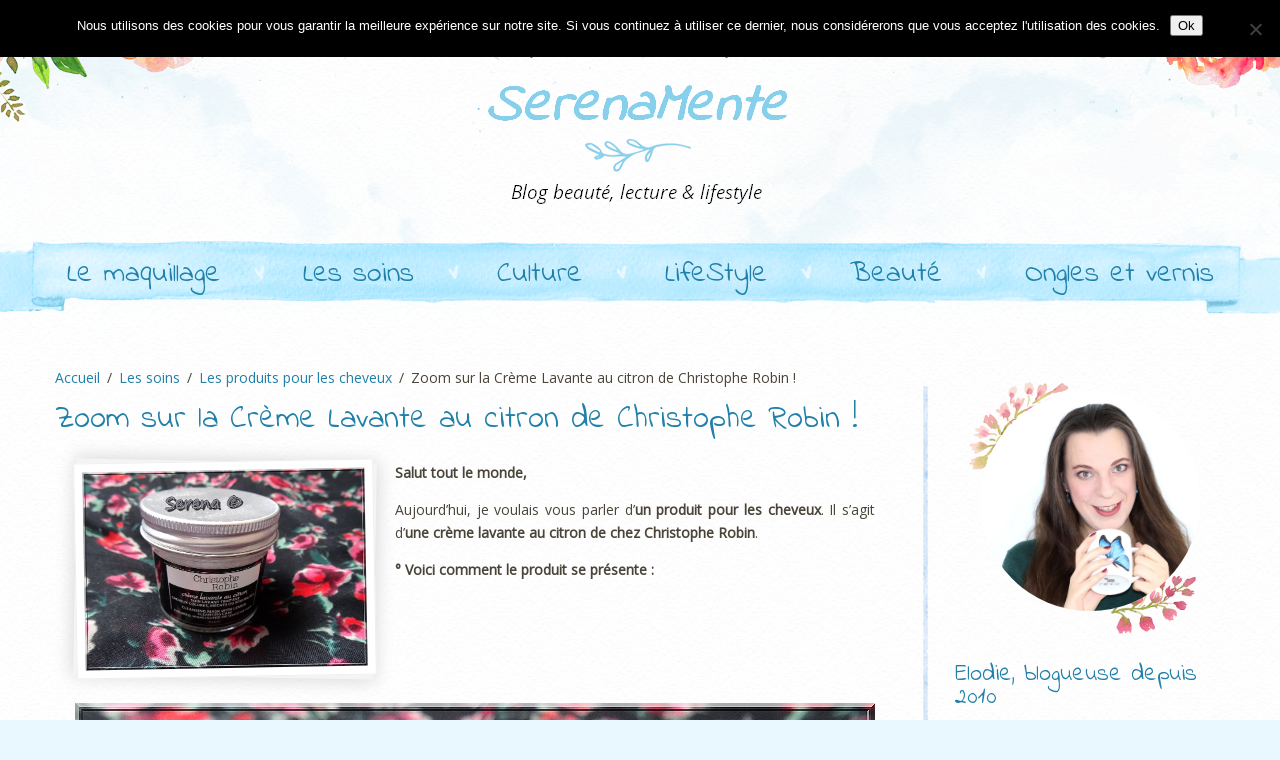

--- FILE ---
content_type: text/html; charset=UTF-8
request_url: https://serenamente.fr/zoom-sur-la-creme-lavante-au-citron-de-christophe-robin/
body_size: 22517
content:
<!DOCTYPE html>
<html lang="fr-FR">
<head>
	<meta charset="UTF-8">
			<meta name="viewport" content="width=device-width, initial-scale=1.0">
		<link rel="profile" href="https://gmpg.org/xfn/11"/>
			<link rel="pingback" href="https://serenamente.fr/xmlrpc.php">
		
      <script type="text/javascript">
        (function(window, document){
          window._blogfoster=window._blogfoster || {};
          window._blogfoster.insights=window._blogfoster.insights || {};
          window._blogfoster.insights.websiteId=7220;
          var t="https://insights.blogfoster.com/v1/" + window._blogfoster.insights.websiteId + ".js";
          var e=document, s=e.createElement("script"), a=e.getElementsByTagName("script")[0];
          s.type="text/javascript"; s.defer=true; s.async=true; s.src=t; a.parentNode.insertBefore(s,a);
        })(window, document);
      </script>
    <meta name='robots' content='index, follow, max-image-preview:large, max-snippet:-1, max-video-preview:-1' />

	<!-- This site is optimized with the Yoast SEO plugin v26.7 - https://yoast.com/wordpress/plugins/seo/ -->
	<title>Zoom sur la Crème Lavante au citron de Christophe Robin ! - SerenaMente</title>
	<link rel="canonical" href="https://serenamente.fr/zoom-sur-la-creme-lavante-au-citron-de-christophe-robin/" />
	<meta property="og:locale" content="fr_FR" />
	<meta property="og:type" content="article" />
	<meta property="og:title" content="Zoom sur la Crème Lavante au citron de Christophe Robin ! - SerenaMente" />
	<meta property="og:description" content="Salut tout le monde, Aujourd&rsquo;hui, je voulais vous parler d&rsquo;un produit pour les cheveux. Il s&rsquo;agit d&rsquo;une crème lavante au citron de chez Christophe Robin. ° Voici comment le produit se présente : 1. Mon avis sur la Crème Lavante au citron de Christophe Robin. &#8211; Tout d&rsquo;abord,[…]" />
	<meta property="og:url" content="https://serenamente.fr/zoom-sur-la-creme-lavante-au-citron-de-christophe-robin/" />
	<meta property="og:site_name" content="SerenaMente" />
	<meta property="article:publisher" content="https://www.facebook.com/Serenamente.fr" />
	<meta property="article:author" content="https://www.facebook.com/Serenamente.fr" />
	<meta property="article:published_time" content="2014-04-24T04:38:16+00:00" />
	<meta property="article:modified_time" content="2016-09-06T12:58:02+00:00" />
	<meta property="og:image" content="https://serenamente.fr/wp-content/uploads/2014/04/christophe-robin1.jpg" />
	<meta property="og:image:width" content="800" />
	<meta property="og:image:height" content="563" />
	<meta property="og:image:type" content="image/jpeg" />
	<meta name="author" content="Serena" />
	<meta name="twitter:card" content="summary_large_image" />
	<meta name="twitter:creator" content="@Serenamentefr" />
	<meta name="twitter:site" content="@Serenamentefr" />
	<meta name="twitter:label1" content="Écrit par" />
	<meta name="twitter:data1" content="Serena" />
	<meta name="twitter:label2" content="Durée de lecture estimée" />
	<meta name="twitter:data2" content="2 minutes" />
	<script type="application/ld+json" class="yoast-schema-graph">{"@context":"https://schema.org","@graph":[{"@type":"Article","@id":"https://serenamente.fr/zoom-sur-la-creme-lavante-au-citron-de-christophe-robin/#article","isPartOf":{"@id":"https://serenamente.fr/zoom-sur-la-creme-lavante-au-citron-de-christophe-robin/"},"author":{"name":"Serena","@id":"https://serenamente.fr/#/schema/person/869267aa27dc7bc61e387de6b9cce9af"},"headline":"Zoom sur la Crème Lavante au citron de Christophe Robin !","datePublished":"2014-04-24T04:38:16+00:00","dateModified":"2016-09-06T12:58:02+00:00","mainEntityOfPage":{"@id":"https://serenamente.fr/zoom-sur-la-creme-lavante-au-citron-de-christophe-robin/"},"wordCount":462,"commentCount":2,"publisher":{"@id":"https://serenamente.fr/#/schema/person/869267aa27dc7bc61e387de6b9cce9af"},"image":{"@id":"https://serenamente.fr/zoom-sur-la-creme-lavante-au-citron-de-christophe-robin/#primaryimage"},"thumbnailUrl":"https://serenamente.fr/wp-content/uploads/2014/04/christophe-robin1.jpg","keywords":["citron","produits pour les cheveux","shampooing"],"articleSection":["Les produits pour les cheveux"],"inLanguage":"fr-FR","potentialAction":[{"@type":"CommentAction","name":"Comment","target":["https://serenamente.fr/zoom-sur-la-creme-lavante-au-citron-de-christophe-robin/#respond"]}]},{"@type":"WebPage","@id":"https://serenamente.fr/zoom-sur-la-creme-lavante-au-citron-de-christophe-robin/","url":"https://serenamente.fr/zoom-sur-la-creme-lavante-au-citron-de-christophe-robin/","name":"Zoom sur la Crème Lavante au citron de Christophe Robin ! - SerenaMente","isPartOf":{"@id":"https://serenamente.fr/#website"},"primaryImageOfPage":{"@id":"https://serenamente.fr/zoom-sur-la-creme-lavante-au-citron-de-christophe-robin/#primaryimage"},"image":{"@id":"https://serenamente.fr/zoom-sur-la-creme-lavante-au-citron-de-christophe-robin/#primaryimage"},"thumbnailUrl":"https://serenamente.fr/wp-content/uploads/2014/04/christophe-robin1.jpg","datePublished":"2014-04-24T04:38:16+00:00","dateModified":"2016-09-06T12:58:02+00:00","breadcrumb":{"@id":"https://serenamente.fr/zoom-sur-la-creme-lavante-au-citron-de-christophe-robin/#breadcrumb"},"inLanguage":"fr-FR","potentialAction":[{"@type":"ReadAction","target":["https://serenamente.fr/zoom-sur-la-creme-lavante-au-citron-de-christophe-robin/"]}]},{"@type":"ImageObject","inLanguage":"fr-FR","@id":"https://serenamente.fr/zoom-sur-la-creme-lavante-au-citron-de-christophe-robin/#primaryimage","url":"https://serenamente.fr/wp-content/uploads/2014/04/christophe-robin1.jpg","contentUrl":"https://serenamente.fr/wp-content/uploads/2014/04/christophe-robin1.jpg","width":800,"height":563},{"@type":"BreadcrumbList","@id":"https://serenamente.fr/zoom-sur-la-creme-lavante-au-citron-de-christophe-robin/#breadcrumb","itemListElement":[{"@type":"ListItem","position":1,"name":"Accueil","item":"https://serenamente.fr/"},{"@type":"ListItem","position":2,"name":"Zoom sur la Crème Lavante au citron de Christophe Robin !"}]},{"@type":"WebSite","@id":"https://serenamente.fr/#website","url":"https://serenamente.fr/","name":"SerenaMente","description":"Blog beauté, lecture &amp; lifestyle","publisher":{"@id":"https://serenamente.fr/#/schema/person/869267aa27dc7bc61e387de6b9cce9af"},"potentialAction":[{"@type":"SearchAction","target":{"@type":"EntryPoint","urlTemplate":"https://serenamente.fr/?s={search_term_string}"},"query-input":{"@type":"PropertyValueSpecification","valueRequired":true,"valueName":"search_term_string"}}],"inLanguage":"fr-FR"},{"@type":["Person","Organization"],"@id":"https://serenamente.fr/#/schema/person/869267aa27dc7bc61e387de6b9cce9af","name":"Serena","image":{"@type":"ImageObject","inLanguage":"fr-FR","@id":"https://serenamente.fr/#/schema/person/image/","url":"https://serenamente.fr/wp-content/uploads/2014/07/serenamente.fr-logo.png","contentUrl":"https://serenamente.fr/wp-content/uploads/2014/07/serenamente.fr-logo.png","width":310,"height":145,"caption":"Serena"},"logo":{"@id":"https://serenamente.fr/#/schema/person/image/"},"description":"Serena, 33 ans. Blogueuse depuis plusieurs années. Passionnée par le maquillage, la lecture et les sujets lifestyle, n'hésitez pas à me laisser un petit mot sur le blog, j'y répondrai avec plaisir ! Bonne visite :)","sameAs":["https://www.serenamente.fr","https://www.facebook.com/Serenamente.fr","https://www.instagram.com/serenamentefr/","https://fr.pinterest.com/serenamentefr/","https://x.com/Serenamentefr"],"url":"https://serenamente.fr/author/serena/"}]}</script>
	<!-- / Yoast SEO plugin. -->


<link rel="alternate" type="application/rss+xml" title="SerenaMente &raquo; Flux" href="https://serenamente.fr/feed/" />
<link rel="alternate" type="application/rss+xml" title="SerenaMente &raquo; Flux des commentaires" href="https://serenamente.fr/comments/feed/" />
<link rel="alternate" type="application/rss+xml" title="SerenaMente &raquo; Zoom sur la Crème Lavante au citron de Christophe Robin ! Flux des commentaires" href="https://serenamente.fr/zoom-sur-la-creme-lavante-au-citron-de-christophe-robin/feed/" />
<link rel="alternate" title="oEmbed (JSON)" type="application/json+oembed" href="https://serenamente.fr/wp-json/oembed/1.0/embed?url=https%3A%2F%2Fserenamente.fr%2Fzoom-sur-la-creme-lavante-au-citron-de-christophe-robin%2F" />
<link rel="alternate" title="oEmbed (XML)" type="text/xml+oembed" href="https://serenamente.fr/wp-json/oembed/1.0/embed?url=https%3A%2F%2Fserenamente.fr%2Fzoom-sur-la-creme-lavante-au-citron-de-christophe-robin%2F&#038;format=xml" />
		<!-- This site uses the Google Analytics by MonsterInsights plugin v9.11.1 - Using Analytics tracking - https://www.monsterinsights.com/ -->
							<script src="//www.googletagmanager.com/gtag/js?id=G-7KT7RXK5VZ"  data-cfasync="false" data-wpfc-render="false" type="text/javascript" async></script>
			<script data-cfasync="false" data-wpfc-render="false" type="text/javascript">
				var mi_version = '9.11.1';
				var mi_track_user = true;
				var mi_no_track_reason = '';
								var MonsterInsightsDefaultLocations = {"page_location":"https:\/\/serenamente.fr\/zoom-sur-la-creme-lavante-au-citron-de-christophe-robin\/"};
								if ( typeof MonsterInsightsPrivacyGuardFilter === 'function' ) {
					var MonsterInsightsLocations = (typeof MonsterInsightsExcludeQuery === 'object') ? MonsterInsightsPrivacyGuardFilter( MonsterInsightsExcludeQuery ) : MonsterInsightsPrivacyGuardFilter( MonsterInsightsDefaultLocations );
				} else {
					var MonsterInsightsLocations = (typeof MonsterInsightsExcludeQuery === 'object') ? MonsterInsightsExcludeQuery : MonsterInsightsDefaultLocations;
				}

								var disableStrs = [
										'ga-disable-G-7KT7RXK5VZ',
									];

				/* Function to detect opted out users */
				function __gtagTrackerIsOptedOut() {
					for (var index = 0; index < disableStrs.length; index++) {
						if (document.cookie.indexOf(disableStrs[index] + '=true') > -1) {
							return true;
						}
					}

					return false;
				}

				/* Disable tracking if the opt-out cookie exists. */
				if (__gtagTrackerIsOptedOut()) {
					for (var index = 0; index < disableStrs.length; index++) {
						window[disableStrs[index]] = true;
					}
				}

				/* Opt-out function */
				function __gtagTrackerOptout() {
					for (var index = 0; index < disableStrs.length; index++) {
						document.cookie = disableStrs[index] + '=true; expires=Thu, 31 Dec 2099 23:59:59 UTC; path=/';
						window[disableStrs[index]] = true;
					}
				}

				if ('undefined' === typeof gaOptout) {
					function gaOptout() {
						__gtagTrackerOptout();
					}
				}
								window.dataLayer = window.dataLayer || [];

				window.MonsterInsightsDualTracker = {
					helpers: {},
					trackers: {},
				};
				if (mi_track_user) {
					function __gtagDataLayer() {
						dataLayer.push(arguments);
					}

					function __gtagTracker(type, name, parameters) {
						if (!parameters) {
							parameters = {};
						}

						if (parameters.send_to) {
							__gtagDataLayer.apply(null, arguments);
							return;
						}

						if (type === 'event') {
														parameters.send_to = monsterinsights_frontend.v4_id;
							var hookName = name;
							if (typeof parameters['event_category'] !== 'undefined') {
								hookName = parameters['event_category'] + ':' + name;
							}

							if (typeof MonsterInsightsDualTracker.trackers[hookName] !== 'undefined') {
								MonsterInsightsDualTracker.trackers[hookName](parameters);
							} else {
								__gtagDataLayer('event', name, parameters);
							}
							
						} else {
							__gtagDataLayer.apply(null, arguments);
						}
					}

					__gtagTracker('js', new Date());
					__gtagTracker('set', {
						'developer_id.dZGIzZG': true,
											});
					if ( MonsterInsightsLocations.page_location ) {
						__gtagTracker('set', MonsterInsightsLocations);
					}
										__gtagTracker('config', 'G-7KT7RXK5VZ', {"forceSSL":"true","anonymize_ip":"true"} );
										window.gtag = __gtagTracker;										(function () {
						/* https://developers.google.com/analytics/devguides/collection/analyticsjs/ */
						/* ga and __gaTracker compatibility shim. */
						var noopfn = function () {
							return null;
						};
						var newtracker = function () {
							return new Tracker();
						};
						var Tracker = function () {
							return null;
						};
						var p = Tracker.prototype;
						p.get = noopfn;
						p.set = noopfn;
						p.send = function () {
							var args = Array.prototype.slice.call(arguments);
							args.unshift('send');
							__gaTracker.apply(null, args);
						};
						var __gaTracker = function () {
							var len = arguments.length;
							if (len === 0) {
								return;
							}
							var f = arguments[len - 1];
							if (typeof f !== 'object' || f === null || typeof f.hitCallback !== 'function') {
								if ('send' === arguments[0]) {
									var hitConverted, hitObject = false, action;
									if ('event' === arguments[1]) {
										if ('undefined' !== typeof arguments[3]) {
											hitObject = {
												'eventAction': arguments[3],
												'eventCategory': arguments[2],
												'eventLabel': arguments[4],
												'value': arguments[5] ? arguments[5] : 1,
											}
										}
									}
									if ('pageview' === arguments[1]) {
										if ('undefined' !== typeof arguments[2]) {
											hitObject = {
												'eventAction': 'page_view',
												'page_path': arguments[2],
											}
										}
									}
									if (typeof arguments[2] === 'object') {
										hitObject = arguments[2];
									}
									if (typeof arguments[5] === 'object') {
										Object.assign(hitObject, arguments[5]);
									}
									if ('undefined' !== typeof arguments[1].hitType) {
										hitObject = arguments[1];
										if ('pageview' === hitObject.hitType) {
											hitObject.eventAction = 'page_view';
										}
									}
									if (hitObject) {
										action = 'timing' === arguments[1].hitType ? 'timing_complete' : hitObject.eventAction;
										hitConverted = mapArgs(hitObject);
										__gtagTracker('event', action, hitConverted);
									}
								}
								return;
							}

							function mapArgs(args) {
								var arg, hit = {};
								var gaMap = {
									'eventCategory': 'event_category',
									'eventAction': 'event_action',
									'eventLabel': 'event_label',
									'eventValue': 'event_value',
									'nonInteraction': 'non_interaction',
									'timingCategory': 'event_category',
									'timingVar': 'name',
									'timingValue': 'value',
									'timingLabel': 'event_label',
									'page': 'page_path',
									'location': 'page_location',
									'title': 'page_title',
									'referrer' : 'page_referrer',
								};
								for (arg in args) {
																		if (!(!args.hasOwnProperty(arg) || !gaMap.hasOwnProperty(arg))) {
										hit[gaMap[arg]] = args[arg];
									} else {
										hit[arg] = args[arg];
									}
								}
								return hit;
							}

							try {
								f.hitCallback();
							} catch (ex) {
							}
						};
						__gaTracker.create = newtracker;
						__gaTracker.getByName = newtracker;
						__gaTracker.getAll = function () {
							return [];
						};
						__gaTracker.remove = noopfn;
						__gaTracker.loaded = true;
						window['__gaTracker'] = __gaTracker;
					})();
									} else {
										console.log("");
					(function () {
						function __gtagTracker() {
							return null;
						}

						window['__gtagTracker'] = __gtagTracker;
						window['gtag'] = __gtagTracker;
					})();
									}
			</script>
							<!-- / Google Analytics by MonsterInsights -->
		<style id='wp-img-auto-sizes-contain-inline-css' type='text/css'>
img:is([sizes=auto i],[sizes^="auto," i]){contain-intrinsic-size:3000px 1500px}
/*# sourceURL=wp-img-auto-sizes-contain-inline-css */
</style>
<style id='wp-emoji-styles-inline-css' type='text/css'>

	img.wp-smiley, img.emoji {
		display: inline !important;
		border: none !important;
		box-shadow: none !important;
		height: 1em !important;
		width: 1em !important;
		margin: 0 0.07em !important;
		vertical-align: -0.1em !important;
		background: none !important;
		padding: 0 !important;
	}
/*# sourceURL=wp-emoji-styles-inline-css */
</style>
<style id='wp-block-library-inline-css' type='text/css'>
:root{--wp-block-synced-color:#7a00df;--wp-block-synced-color--rgb:122,0,223;--wp-bound-block-color:var(--wp-block-synced-color);--wp-editor-canvas-background:#ddd;--wp-admin-theme-color:#007cba;--wp-admin-theme-color--rgb:0,124,186;--wp-admin-theme-color-darker-10:#006ba1;--wp-admin-theme-color-darker-10--rgb:0,107,160.5;--wp-admin-theme-color-darker-20:#005a87;--wp-admin-theme-color-darker-20--rgb:0,90,135;--wp-admin-border-width-focus:2px}@media (min-resolution:192dpi){:root{--wp-admin-border-width-focus:1.5px}}.wp-element-button{cursor:pointer}:root .has-very-light-gray-background-color{background-color:#eee}:root .has-very-dark-gray-background-color{background-color:#313131}:root .has-very-light-gray-color{color:#eee}:root .has-very-dark-gray-color{color:#313131}:root .has-vivid-green-cyan-to-vivid-cyan-blue-gradient-background{background:linear-gradient(135deg,#00d084,#0693e3)}:root .has-purple-crush-gradient-background{background:linear-gradient(135deg,#34e2e4,#4721fb 50%,#ab1dfe)}:root .has-hazy-dawn-gradient-background{background:linear-gradient(135deg,#faaca8,#dad0ec)}:root .has-subdued-olive-gradient-background{background:linear-gradient(135deg,#fafae1,#67a671)}:root .has-atomic-cream-gradient-background{background:linear-gradient(135deg,#fdd79a,#004a59)}:root .has-nightshade-gradient-background{background:linear-gradient(135deg,#330968,#31cdcf)}:root .has-midnight-gradient-background{background:linear-gradient(135deg,#020381,#2874fc)}:root{--wp--preset--font-size--normal:16px;--wp--preset--font-size--huge:42px}.has-regular-font-size{font-size:1em}.has-larger-font-size{font-size:2.625em}.has-normal-font-size{font-size:var(--wp--preset--font-size--normal)}.has-huge-font-size{font-size:var(--wp--preset--font-size--huge)}.has-text-align-center{text-align:center}.has-text-align-left{text-align:left}.has-text-align-right{text-align:right}.has-fit-text{white-space:nowrap!important}#end-resizable-editor-section{display:none}.aligncenter{clear:both}.items-justified-left{justify-content:flex-start}.items-justified-center{justify-content:center}.items-justified-right{justify-content:flex-end}.items-justified-space-between{justify-content:space-between}.screen-reader-text{border:0;clip-path:inset(50%);height:1px;margin:-1px;overflow:hidden;padding:0;position:absolute;width:1px;word-wrap:normal!important}.screen-reader-text:focus{background-color:#ddd;clip-path:none;color:#444;display:block;font-size:1em;height:auto;left:5px;line-height:normal;padding:15px 23px 14px;text-decoration:none;top:5px;width:auto;z-index:100000}html :where(.has-border-color){border-style:solid}html :where([style*=border-top-color]){border-top-style:solid}html :where([style*=border-right-color]){border-right-style:solid}html :where([style*=border-bottom-color]){border-bottom-style:solid}html :where([style*=border-left-color]){border-left-style:solid}html :where([style*=border-width]){border-style:solid}html :where([style*=border-top-width]){border-top-style:solid}html :where([style*=border-right-width]){border-right-style:solid}html :where([style*=border-bottom-width]){border-bottom-style:solid}html :where([style*=border-left-width]){border-left-style:solid}html :where(img[class*=wp-image-]){height:auto;max-width:100%}:where(figure){margin:0 0 1em}html :where(.is-position-sticky){--wp-admin--admin-bar--position-offset:var(--wp-admin--admin-bar--height,0px)}@media screen and (max-width:600px){html :where(.is-position-sticky){--wp-admin--admin-bar--position-offset:0px}}

/*# sourceURL=wp-block-library-inline-css */
</style><style id='global-styles-inline-css' type='text/css'>
:root{--wp--preset--aspect-ratio--square: 1;--wp--preset--aspect-ratio--4-3: 4/3;--wp--preset--aspect-ratio--3-4: 3/4;--wp--preset--aspect-ratio--3-2: 3/2;--wp--preset--aspect-ratio--2-3: 2/3;--wp--preset--aspect-ratio--16-9: 16/9;--wp--preset--aspect-ratio--9-16: 9/16;--wp--preset--color--black: #000000;--wp--preset--color--cyan-bluish-gray: #abb8c3;--wp--preset--color--white: #ffffff;--wp--preset--color--pale-pink: #f78da7;--wp--preset--color--vivid-red: #cf2e2e;--wp--preset--color--luminous-vivid-orange: #ff6900;--wp--preset--color--luminous-vivid-amber: #fcb900;--wp--preset--color--light-green-cyan: #7bdcb5;--wp--preset--color--vivid-green-cyan: #00d084;--wp--preset--color--pale-cyan-blue: #8ed1fc;--wp--preset--color--vivid-cyan-blue: #0693e3;--wp--preset--color--vivid-purple: #9b51e0;--wp--preset--gradient--vivid-cyan-blue-to-vivid-purple: linear-gradient(135deg,rgb(6,147,227) 0%,rgb(155,81,224) 100%);--wp--preset--gradient--light-green-cyan-to-vivid-green-cyan: linear-gradient(135deg,rgb(122,220,180) 0%,rgb(0,208,130) 100%);--wp--preset--gradient--luminous-vivid-amber-to-luminous-vivid-orange: linear-gradient(135deg,rgb(252,185,0) 0%,rgb(255,105,0) 100%);--wp--preset--gradient--luminous-vivid-orange-to-vivid-red: linear-gradient(135deg,rgb(255,105,0) 0%,rgb(207,46,46) 100%);--wp--preset--gradient--very-light-gray-to-cyan-bluish-gray: linear-gradient(135deg,rgb(238,238,238) 0%,rgb(169,184,195) 100%);--wp--preset--gradient--cool-to-warm-spectrum: linear-gradient(135deg,rgb(74,234,220) 0%,rgb(151,120,209) 20%,rgb(207,42,186) 40%,rgb(238,44,130) 60%,rgb(251,105,98) 80%,rgb(254,248,76) 100%);--wp--preset--gradient--blush-light-purple: linear-gradient(135deg,rgb(255,206,236) 0%,rgb(152,150,240) 100%);--wp--preset--gradient--blush-bordeaux: linear-gradient(135deg,rgb(254,205,165) 0%,rgb(254,45,45) 50%,rgb(107,0,62) 100%);--wp--preset--gradient--luminous-dusk: linear-gradient(135deg,rgb(255,203,112) 0%,rgb(199,81,192) 50%,rgb(65,88,208) 100%);--wp--preset--gradient--pale-ocean: linear-gradient(135deg,rgb(255,245,203) 0%,rgb(182,227,212) 50%,rgb(51,167,181) 100%);--wp--preset--gradient--electric-grass: linear-gradient(135deg,rgb(202,248,128) 0%,rgb(113,206,126) 100%);--wp--preset--gradient--midnight: linear-gradient(135deg,rgb(2,3,129) 0%,rgb(40,116,252) 100%);--wp--preset--font-size--small: 13px;--wp--preset--font-size--medium: 20px;--wp--preset--font-size--large: 36px;--wp--preset--font-size--x-large: 42px;--wp--preset--spacing--20: 0.44rem;--wp--preset--spacing--30: 0.67rem;--wp--preset--spacing--40: 1rem;--wp--preset--spacing--50: 1.5rem;--wp--preset--spacing--60: 2.25rem;--wp--preset--spacing--70: 3.38rem;--wp--preset--spacing--80: 5.06rem;--wp--preset--shadow--natural: 6px 6px 9px rgba(0, 0, 0, 0.2);--wp--preset--shadow--deep: 12px 12px 50px rgba(0, 0, 0, 0.4);--wp--preset--shadow--sharp: 6px 6px 0px rgba(0, 0, 0, 0.2);--wp--preset--shadow--outlined: 6px 6px 0px -3px rgb(255, 255, 255), 6px 6px rgb(0, 0, 0);--wp--preset--shadow--crisp: 6px 6px 0px rgb(0, 0, 0);}:where(body) { margin: 0; }.wp-site-blocks > .alignleft { float: left; margin-right: 2em; }.wp-site-blocks > .alignright { float: right; margin-left: 2em; }.wp-site-blocks > .aligncenter { justify-content: center; margin-left: auto; margin-right: auto; }:where(.is-layout-flex){gap: 0.5em;}:where(.is-layout-grid){gap: 0.5em;}.is-layout-flow > .alignleft{float: left;margin-inline-start: 0;margin-inline-end: 2em;}.is-layout-flow > .alignright{float: right;margin-inline-start: 2em;margin-inline-end: 0;}.is-layout-flow > .aligncenter{margin-left: auto !important;margin-right: auto !important;}.is-layout-constrained > .alignleft{float: left;margin-inline-start: 0;margin-inline-end: 2em;}.is-layout-constrained > .alignright{float: right;margin-inline-start: 2em;margin-inline-end: 0;}.is-layout-constrained > .aligncenter{margin-left: auto !important;margin-right: auto !important;}.is-layout-constrained > :where(:not(.alignleft):not(.alignright):not(.alignfull)){margin-left: auto !important;margin-right: auto !important;}body .is-layout-flex{display: flex;}.is-layout-flex{flex-wrap: wrap;align-items: center;}.is-layout-flex > :is(*, div){margin: 0;}body .is-layout-grid{display: grid;}.is-layout-grid > :is(*, div){margin: 0;}body{padding-top: 0px;padding-right: 0px;padding-bottom: 0px;padding-left: 0px;}a:where(:not(.wp-element-button)){text-decoration: underline;}:root :where(.wp-element-button, .wp-block-button__link){background-color: #32373c;border-width: 0;color: #fff;font-family: inherit;font-size: inherit;font-style: inherit;font-weight: inherit;letter-spacing: inherit;line-height: inherit;padding-top: calc(0.667em + 2px);padding-right: calc(1.333em + 2px);padding-bottom: calc(0.667em + 2px);padding-left: calc(1.333em + 2px);text-decoration: none;text-transform: inherit;}.has-black-color{color: var(--wp--preset--color--black) !important;}.has-cyan-bluish-gray-color{color: var(--wp--preset--color--cyan-bluish-gray) !important;}.has-white-color{color: var(--wp--preset--color--white) !important;}.has-pale-pink-color{color: var(--wp--preset--color--pale-pink) !important;}.has-vivid-red-color{color: var(--wp--preset--color--vivid-red) !important;}.has-luminous-vivid-orange-color{color: var(--wp--preset--color--luminous-vivid-orange) !important;}.has-luminous-vivid-amber-color{color: var(--wp--preset--color--luminous-vivid-amber) !important;}.has-light-green-cyan-color{color: var(--wp--preset--color--light-green-cyan) !important;}.has-vivid-green-cyan-color{color: var(--wp--preset--color--vivid-green-cyan) !important;}.has-pale-cyan-blue-color{color: var(--wp--preset--color--pale-cyan-blue) !important;}.has-vivid-cyan-blue-color{color: var(--wp--preset--color--vivid-cyan-blue) !important;}.has-vivid-purple-color{color: var(--wp--preset--color--vivid-purple) !important;}.has-black-background-color{background-color: var(--wp--preset--color--black) !important;}.has-cyan-bluish-gray-background-color{background-color: var(--wp--preset--color--cyan-bluish-gray) !important;}.has-white-background-color{background-color: var(--wp--preset--color--white) !important;}.has-pale-pink-background-color{background-color: var(--wp--preset--color--pale-pink) !important;}.has-vivid-red-background-color{background-color: var(--wp--preset--color--vivid-red) !important;}.has-luminous-vivid-orange-background-color{background-color: var(--wp--preset--color--luminous-vivid-orange) !important;}.has-luminous-vivid-amber-background-color{background-color: var(--wp--preset--color--luminous-vivid-amber) !important;}.has-light-green-cyan-background-color{background-color: var(--wp--preset--color--light-green-cyan) !important;}.has-vivid-green-cyan-background-color{background-color: var(--wp--preset--color--vivid-green-cyan) !important;}.has-pale-cyan-blue-background-color{background-color: var(--wp--preset--color--pale-cyan-blue) !important;}.has-vivid-cyan-blue-background-color{background-color: var(--wp--preset--color--vivid-cyan-blue) !important;}.has-vivid-purple-background-color{background-color: var(--wp--preset--color--vivid-purple) !important;}.has-black-border-color{border-color: var(--wp--preset--color--black) !important;}.has-cyan-bluish-gray-border-color{border-color: var(--wp--preset--color--cyan-bluish-gray) !important;}.has-white-border-color{border-color: var(--wp--preset--color--white) !important;}.has-pale-pink-border-color{border-color: var(--wp--preset--color--pale-pink) !important;}.has-vivid-red-border-color{border-color: var(--wp--preset--color--vivid-red) !important;}.has-luminous-vivid-orange-border-color{border-color: var(--wp--preset--color--luminous-vivid-orange) !important;}.has-luminous-vivid-amber-border-color{border-color: var(--wp--preset--color--luminous-vivid-amber) !important;}.has-light-green-cyan-border-color{border-color: var(--wp--preset--color--light-green-cyan) !important;}.has-vivid-green-cyan-border-color{border-color: var(--wp--preset--color--vivid-green-cyan) !important;}.has-pale-cyan-blue-border-color{border-color: var(--wp--preset--color--pale-cyan-blue) !important;}.has-vivid-cyan-blue-border-color{border-color: var(--wp--preset--color--vivid-cyan-blue) !important;}.has-vivid-purple-border-color{border-color: var(--wp--preset--color--vivid-purple) !important;}.has-vivid-cyan-blue-to-vivid-purple-gradient-background{background: var(--wp--preset--gradient--vivid-cyan-blue-to-vivid-purple) !important;}.has-light-green-cyan-to-vivid-green-cyan-gradient-background{background: var(--wp--preset--gradient--light-green-cyan-to-vivid-green-cyan) !important;}.has-luminous-vivid-amber-to-luminous-vivid-orange-gradient-background{background: var(--wp--preset--gradient--luminous-vivid-amber-to-luminous-vivid-orange) !important;}.has-luminous-vivid-orange-to-vivid-red-gradient-background{background: var(--wp--preset--gradient--luminous-vivid-orange-to-vivid-red) !important;}.has-very-light-gray-to-cyan-bluish-gray-gradient-background{background: var(--wp--preset--gradient--very-light-gray-to-cyan-bluish-gray) !important;}.has-cool-to-warm-spectrum-gradient-background{background: var(--wp--preset--gradient--cool-to-warm-spectrum) !important;}.has-blush-light-purple-gradient-background{background: var(--wp--preset--gradient--blush-light-purple) !important;}.has-blush-bordeaux-gradient-background{background: var(--wp--preset--gradient--blush-bordeaux) !important;}.has-luminous-dusk-gradient-background{background: var(--wp--preset--gradient--luminous-dusk) !important;}.has-pale-ocean-gradient-background{background: var(--wp--preset--gradient--pale-ocean) !important;}.has-electric-grass-gradient-background{background: var(--wp--preset--gradient--electric-grass) !important;}.has-midnight-gradient-background{background: var(--wp--preset--gradient--midnight) !important;}.has-small-font-size{font-size: var(--wp--preset--font-size--small) !important;}.has-medium-font-size{font-size: var(--wp--preset--font-size--medium) !important;}.has-large-font-size{font-size: var(--wp--preset--font-size--large) !important;}.has-x-large-font-size{font-size: var(--wp--preset--font-size--x-large) !important;}
/*# sourceURL=global-styles-inline-css */
</style>

<link rel='stylesheet' id='aps-animate-css-css' href='https://serenamente.fr/wp-content/plugins/accesspress-social-icons/css/animate.css?ver=1.8.5' type='text/css' media='all' />
<link rel='stylesheet' id='aps-frontend-css-css' href='https://serenamente.fr/wp-content/plugins/accesspress-social-icons/css/frontend.css?ver=1.8.5' type='text/css' media='all' />
<link rel='stylesheet' id='contact-form-7-css' href='https://serenamente.fr/wp-content/plugins/contact-form-7/includes/css/styles.css?ver=6.1.4' type='text/css' media='all' />
<link rel='stylesheet' id='cookie-notice-front-css' href='https://serenamente.fr/wp-content/plugins/cookie-notice/css/front.min.css?ver=2.5.11' type='text/css' media='all' />
<link rel='stylesheet' id='dtbaker_insert_image-css' href='https://serenamente.fr/wp-content/plugins/dtbaker_insert_image/dtbaker_insert_image.css?ver=08e1090326e379e87250abf0840a07ac' type='text/css' media='all' />
<link rel='stylesheet' id='jpibfi-style-css' href='https://serenamente.fr/wp-content/plugins/jquery-pin-it-button-for-images/css/client.css?ver=3.0.6' type='text/css' media='all' />
<link rel='stylesheet' id='wp-polls-css' href='https://serenamente.fr/wp-content/plugins/wp-polls/polls-css.css?ver=2.77.3' type='text/css' media='all' />
<style id='wp-polls-inline-css' type='text/css'>
.wp-polls .pollbar {
	margin: 1px;
	font-size: 6px;
	line-height: 8px;
	height: 8px;
	background-image: url('https://serenamente.fr/wp-content/plugins/wp-polls/images/default/pollbg.gif');
	border: 1px solid #c8c8c8;
}

/*# sourceURL=wp-polls-inline-css */
</style>
<link rel='stylesheet' id='xmas-advent-calendar-css' href='https://serenamente.fr/wp-content/plugins/xmas-advent-calendar/public/css/xmas-advent-calendar-public.css?ver=1.0.0' type='text/css' media='all' />
<link rel='stylesheet' id='rh_columns-css' href='https://serenamente.fr/wp-content/plugins/dtbaker_visual_columns/editorplugin/css/rh_columns.css?ver=1.0.5' type='text/css' media='all' />
<link rel='stylesheet' id='dtbaker_shortcode_images-css' href='https://serenamente.fr/wp-content/plugins/dtbaker_images/dtbaker_images.css?ver=1.0.0' type='text/css' media='all' />
<link rel='stylesheet' id='dtbaker_widget_anywhere-css' href='https://serenamente.fr/wp-content/plugins/widget_anywhere/css/widget_anywhere.css?ver=1.0.0' type='text/css' media='all' />
<link rel='stylesheet' id='prettyPhoto_css-css' href='https://serenamente.fr/wp-content/themes/beautiful-watercolor/style.prettyPhoto.css?ver=1.6.24' type='text/css' media='all' />
<link rel='stylesheet' id='fontawesome-css' href='https://serenamente.fr/wp-content/themes/beautiful-watercolor/fonts/font-awesome.min.css?ver=1.6.24' type='text/css' media='all' />
<link rel='stylesheet' id='slick_slider-css' href='https://serenamente.fr/wp-content/themes/beautiful-watercolor/slick/slick.css?ver=1.5.9' type='text/css' media='all' />
<link rel='stylesheet' id='slick_slider_theme-css' href='https://serenamente.fr/wp-content/themes/beautiful-watercolor/slick/slick-theme.css?ver=1.5.9' type='text/css' media='all' />
<link rel='stylesheet' id='beautiful_style-css' href='https://serenamente.fr/wp-content/themes/beautiful-watercolor/style.min.css?ver=1.6.24' type='text/css' media='all' />
<link rel='stylesheet' id='beautiful_dynamic-css' href='https://serenamente.fr/wp-content/themes/beautiful-watercolor/style.custom.css?ver=42' type='text/css' media='all' />
<script type="text/javascript" id="jquery-core-js-extra">
/* <![CDATA[ */
var dtbaker_visual_columns = {"column_styles":{"border2":"Line Border","border1":"Nice Border","box_style1":"Box Style 1","box_style2":"Box Style 2","box_style_flowertopbot":"Flower Top/Bottom","box_style_background":"Nice Background"}};
//# sourceURL=jquery-core-js-extra
/* ]]> */
</script>
<script type="text/javascript" src="https://serenamente.fr/wp-includes/js/jquery/jquery.min.js?ver=3.7.1" id="jquery-core-js"></script>
<script type="text/javascript" src="https://serenamente.fr/wp-includes/js/jquery/jquery-migrate.min.js?ver=3.4.1" id="jquery-migrate-js"></script>
<script type="text/javascript" src="https://serenamente.fr/wp-content/plugins/google-analytics-for-wordpress/assets/js/frontend-gtag.min.js?ver=9.11.1" id="monsterinsights-frontend-script-js" async="async" data-wp-strategy="async"></script>
<script data-cfasync="false" data-wpfc-render="false" type="text/javascript" id='monsterinsights-frontend-script-js-extra'>/* <![CDATA[ */
var monsterinsights_frontend = {"js_events_tracking":"true","download_extensions":"doc,pdf,ppt,zip,xls,docx,pptx,xlsx","inbound_paths":"[]","home_url":"https:\/\/serenamente.fr","hash_tracking":"false","v4_id":"G-7KT7RXK5VZ"};/* ]]> */
</script>
<script type="text/javascript" src="https://serenamente.fr/wp-content/plugins/accesspress-social-icons/js/frontend.js?ver=1.8.5" id="aps-frontend-js-js"></script>
<script type="text/javascript" id="cookie-notice-front-js-before">
/* <![CDATA[ */
var cnArgs = {"ajaxUrl":"https:\/\/serenamente.fr\/wp-admin\/admin-ajax.php","nonce":"39ce40b5bf","hideEffect":"fade","position":"top","onScroll":false,"onScrollOffset":100,"onClick":false,"cookieName":"cookie_notice_accepted","cookieTime":2592000,"cookieTimeRejected":2592000,"globalCookie":false,"redirection":false,"cache":true,"revokeCookies":false,"revokeCookiesOpt":"automatic"};

//# sourceURL=cookie-notice-front-js-before
/* ]]> */
</script>
<script type="text/javascript" src="https://serenamente.fr/wp-content/plugins/cookie-notice/js/front.min.js?ver=2.5.11" id="cookie-notice-front-js"></script>
<script type="text/javascript" src="https://serenamente.fr/wp-content/plugins/xmas-advent-calendar/public/js/xmas-advent-calendar-public.js?ver=1.0.0" id="xmas-advent-calendar-js"></script>
<link rel="https://api.w.org/" href="https://serenamente.fr/wp-json/" /><link rel="alternate" title="JSON" type="application/json" href="https://serenamente.fr/wp-json/wp/v2/posts/8971" /><link rel="EditURI" type="application/rsd+xml" title="RSD" href="https://serenamente.fr/xmlrpc.php?rsd" />

<link rel='shortlink' href='https://serenamente.fr/?p=8971' />
	<link rel="preconnect" href="https://fonts.googleapis.com">
	<link rel="preconnect" href="https://fonts.gstatic.com">
	<link href='https://fonts.googleapis.com/css2?display=swap&family=Indie+Flower&family=Open+Sans' rel='stylesheet'><style type="text/css">
	a.pinit-button.custom span {
		}

	.pinit-hover {
		opacity: 0.8 !important;
		filter: alpha(opacity=80) !important;
	}
	a.pinit-button {
	border-bottom: 0 !important;
	box-shadow: none !important;
	margin-bottom: 0 !important;
}
a.pinit-button::after {
    display: none;
}</style>
		<script type="text/javascript">
(function(url){
	if(/(?:Chrome\/26\.0\.1410\.63 Safari\/537\.31|WordfenceTestMonBot)/.test(navigator.userAgent)){ return; }
	var addEvent = function(evt, handler) {
		if (window.addEventListener) {
			document.addEventListener(evt, handler, false);
		} else if (window.attachEvent) {
			document.attachEvent('on' + evt, handler);
		}
	};
	var removeEvent = function(evt, handler) {
		if (window.removeEventListener) {
			document.removeEventListener(evt, handler, false);
		} else if (window.detachEvent) {
			document.detachEvent('on' + evt, handler);
		}
	};
	var evts = 'contextmenu dblclick drag dragend dragenter dragleave dragover dragstart drop keydown keypress keyup mousedown mousemove mouseout mouseover mouseup mousewheel scroll'.split(' ');
	var logHuman = function() {
		if (window.wfLogHumanRan) { return; }
		window.wfLogHumanRan = true;
		var wfscr = document.createElement('script');
		wfscr.type = 'text/javascript';
		wfscr.async = true;
		wfscr.src = url + '&r=' + Math.random();
		(document.getElementsByTagName('head')[0]||document.getElementsByTagName('body')[0]).appendChild(wfscr);
		for (var i = 0; i < evts.length; i++) {
			removeEvent(evts[i], logHuman);
		}
	};
	for (var i = 0; i < evts.length; i++) {
		addEvent(evts[i], logHuman);
	}
})('//serenamente.fr/?wordfence_lh=1&hid=6F93304F849C9BC569B556C1A3F67A0B');
</script><link rel="apple-touch-icon" sizes="144x144" href="/wp-content/uploads/fbrfg/apple-touch-icon.png?v=wAvxnrBMmG">
<link rel="icon" type="image/png" href="/wp-content/uploads/fbrfg/favicon-32x32.png?v=wAvxnrBMmG" sizes="32x32">
<link rel="icon" type="image/png" href="/wp-content/uploads/fbrfg/favicon-16x16.png?v=wAvxnrBMmG" sizes="16x16">
<link rel="manifest" href="/wp-content/uploads/fbrfg/manifest.json?v=wAvxnrBMmG">
<link rel="mask-icon" href="/wp-content/uploads/fbrfg/safari-pinned-tab.svg?v=wAvxnrBMmG" color="#5bbad5">
<link rel="shortcut icon" href="/wp-content/uploads/fbrfg/favicon.ico?v=wAvxnrBMmG">
<meta name="msapplication-config" content="/wp-content/uploads/fbrfg/browserconfig.xml?v=wAvxnrBMmG">
<meta name="theme-color" content="#ffffff"><style type='text/css'>.rp4wp-related-posts ul{width:100%;padding:0;margin:0;float:left;}
.rp4wp-related-posts ul>li{list-style:none;padding:0;margin:0;padding-bottom:20px;clear:both;}
.rp4wp-related-posts ul>li>p{margin:0;padding:0;}
.rp4wp-related-post-image{width:35%;padding-right:25px;-moz-box-sizing:border-box;-webkit-box-sizing:border-box;box-sizing:border-box;float:left;}</style>
		<style type="text/css">
            #holder:before{
                content:'';
                display:block;
                position:absolute;
                top:0;
                left:0;
                right:0;
                height: 500px;
                background-repeat:repeat-x;
                background-position: 50% top;
                background-image: url(https://serenamente.fr/wp-content/themes/beautiful-watercolor/images/blue/header-bg5-mix.png);
            }

			@media screen and (min-width: 37.5em) {
						}

							.site-header .site-branding .site-title {
					display: none !important;
				}
					</style>
		<style type="text/css" id="custom-background-css">
body.custom-background { background-image: url("https://serenamente.fr/wp-content/themes/beautiful-watercolor/images/bg-paper-tile.jpg"); background-position: left top; background-size: auto; background-repeat: repeat; background-attachment: scroll; }
</style>
			<style type="text/css" id="wp-custom-css">
			/*
Vous pouvez ajouter du CSS personnalisé ici.

Cliquez sur l’icône d’aide ci-dessus pour en savoir plus.
*/		</style>
			<style id="egf-frontend-styles" type="text/css">
		.dtbaker_banner.dtbaker_banner_banner, .dtbaker_banner.dtbaker_banner_banner span, .dtbaker_banner.dtbaker_banner_banner span a {color: #2080a9;font-family: 'Indie Flower', sans-serif;font-size: 30px;font-style: normal;font-weight: 400;} .dtbaker_banner.dtbaker_banner_brush, .dtbaker_banner.dtbaker_banner_brush span, .dtbaker_banner.dtbaker_banner_brush span a {color: #28a3d4;font-family: 'Indie Flower', sans-serif;font-size: 30px;font-style: normal;font-weight: 400;} #logo {padding-top: 70px;padding-bottom: 22px;} #menu_container, #menu_container a, .dtbaker_icon_text h3 {color: #2080a9;font-family: 'Indie Flower', sans-serif;font-size: 29px;font-style: normal;font-weight: 400;} .slide-outer h4.slider-title, .slide-outer h4.slider-title a {color: #666;font-family: 'Indie Flower', sans-serif;font-size: 18px;font-style: normal;font-weight: 400;} #page_style_normal .content_main_data, #page_style_no_title .content_main_data, #page_style_normal .content_main.no_sidebar, #page_style_no_title .content_main.no_sidebar, .content_main_bg, .beautiful_box_content, .beautiful_circle_border {background-color: #FFFFFF;font-size: 14px;padding-top: 20px;padding-bottom: 20px;padding-left: 20px;padding-right: 20px;} body {color: #4a4439;font-family: 'Open Sans', sans-serif;font-size: 14px;font-style: normal;font-weight: 400;} .blog.post h2 a {color: #2080a9;font-family: 'Indie Flower', sans-serif;font-size: 26px;font-style: normal;font-weight: 400;} #footer_widgets .widget_content, #footer_widgets .widget_content a {color: #999999;font-size: 14px;font-style: normal;} #footer_widgets .widget-title {color: #FFFFFF;font-family: 'Indie Flower', sans-serif;font-size: 19px;font-style: normal;font-weight: 400;} .sidebar .widget .widget_content {color: #4a4439;font-size: 14px;font-style: normal;padding-bottom: 10px;} .widget-title, .widget_box_style .textwidget, .beautiful_circle_wrap .dtbaker_icon_text, .widget_search .widget_content .searchform .searchsubmit {color: #2080a9;font-family: 'Indie Flower', sans-serif;font-size: 24px;font-style: normal;font-weight: 400;} .beautiful_button, .beautiful_button:link, .beautiful_button:visited, .wpcf7 .wpcf7-submit,a.beautiful_blog_more,a.beautiful_blog_more:link,a.beautiful_blog_more:hover, #submit, .dtbaker-page-numbers a,  .woocommerce a.button, .woocommerce-cart .wc-proceed-to-checkout a.checkout-button, .woocommerce a.button:hover, .woocommerce button.button, .woocommerce button.button.alt.single_add_to_cart_button, .dtbaker-page-numbers span, #nav-single a,.widget.woocommerce .button,.widget.woocommerce .button:hover {color: #2080a9;font-family: 'Indie Flower', sans-serif;font-size: 17px;font-style: normal;font-weight: 400;padding-top: 4px;padding-bottom: 4px;padding-left: 20px;padding-right: 20px;} p {} h1 {color: #2080a9;font-family: 'Indie Flower', sans-serif;font-size: 32px;font-style: normal;font-weight: 400;} h2 {color: #2080a9;font-family: 'Indie Flower', sans-serif;font-size: 28px;font-style: normal;font-weight: 400;padding-top: 15px;} h3 {color: #2080a9;font-family: 'Indie Flower', sans-serif;font-size: 26px;font-style: normal;font-weight: 400;} 	</style>
	</head>
<body data-rsssl=1 class="wp-singular post-template-default single single-post postid-8971 single-format-standard custom-background wp-custom-logo wp-theme-beautiful-watercolor cookies-not-set beautiful_color_blue responsive_enabled beautiful_header_overlay beautiful_menu_overlay beautiful_footer_overlay beautiful_header-1 single-author singular beautiful_header_headerbg5mixpng">
<div id="holder">
	<div id="wrapper">
		<!-- header area and logo -->
		<div id="header_wrap">
			<div id="header">
				<a href="#" id="mobile_menu_toggle"></a>
				<div id="logo">
					<a href="https://serenamente.fr/"><img id="site-logo" src="https://serenamente.fr/wp-content/uploads/2014/07/serenamente.fr-logo.png" alt="SerenaMente" style="width:310px; height:145px" /></a>
				</div>
				<a href="#" id="mobile_cart"></a>
			</div>
		</div>
		<!-- / header area and logo -->
		<!-- menu and menu buttons -->
		<div id="menu_fixed_wrap"></div>
		<div id="menu_wrap" class="not-fixed">
			<div id="menu_container">
				<div class="menu-menu-container"><ul id="menu-menu" class="menu"><li id="menu-item-4082" class="menu-item menu-item-type-taxonomy menu-item-object-category menu-item-has-children menu-item-4082"><span class="menu-dropdown-toggle"></span><a href="https://serenamente.fr/category/les-produits-de-maquillage/">Le maquillage</a>
<ul class="sub-menu">
	<li id="menu-item-4083" class="menu-item menu-item-type-taxonomy menu-item-object-category menu-item-4083"><a href="https://serenamente.fr/category/les-produits-de-maquillage/les-produits-pour-le-teint/">Produits pour le teint</a></li>
	<li id="menu-item-4085" class="menu-item menu-item-type-taxonomy menu-item-object-category menu-item-4085"><span class="menu-dropdown-toggle"></span><a href="https://serenamente.fr/category/les-produits-de-maquillage/les-produits-pour-les-yeux/">Produits pour les yeux</a></li>
	<li id="menu-item-4084" class="menu-item menu-item-type-taxonomy menu-item-object-category menu-item-4084"><span class="menu-dropdown-toggle"></span><a href="https://serenamente.fr/category/les-produits-de-maquillage/les-produits-pour-les-levres/">Produits pour les lèvres</a></li>
	<li id="menu-item-4092" class="menu-item menu-item-type-taxonomy menu-item-object-category menu-item-4092"><span class="menu-dropdown-toggle"></span><a href="https://serenamente.fr/category/les-produits-de-maquillage/mes-maquillages-des-yeux/">Maquillages</a></li>
</ul>
</li>
<li id="menu-item-4086" class="menu-item menu-item-type-taxonomy menu-item-object-category current-post-ancestor menu-item-has-children menu-item-4086"><span class="menu-dropdown-toggle"></span><a href="https://serenamente.fr/category/les-produits-de-soins/">Les soins</a>
<ul class="sub-menu">
	<li id="menu-item-6333" class="menu-item menu-item-type-taxonomy menu-item-object-category menu-item-6333"><a href="https://serenamente.fr/category/les-produits-de-soins/les-produits-pour-le-visage/">Produits pour le visage</a></li>
	<li id="menu-item-6330" class="menu-item menu-item-type-taxonomy menu-item-object-category menu-item-6330"><span class="menu-dropdown-toggle"></span><a href="https://serenamente.fr/category/les-produits-de-soins/les-produits-pour-le-corps/">Produits pour le corps</a></li>
	<li id="menu-item-6329" class="menu-item menu-item-type-taxonomy menu-item-object-category current-post-ancestor current-menu-parent current-post-parent menu-item-6329"><span class="menu-dropdown-toggle"></span><a href="https://serenamente.fr/category/les-produits-de-soins/les-produits-pour-les-cheveux/">Produits capillaires</a></li>
	<li id="menu-item-6397" class="menu-item menu-item-type-taxonomy menu-item-object-category menu-item-6397"><span class="menu-dropdown-toggle"></span><a href="https://serenamente.fr/category/les-produits-de-soins/les-soins-pour-les-levres/">Soins pour les lèvres</a></li>
	<li id="menu-item-6331" class="menu-item menu-item-type-taxonomy menu-item-object-category menu-item-6331"><span class="menu-dropdown-toggle"></span><a href="https://serenamente.fr/category/les-produits-de-soins/les-produits-pour-les-mains/">Produits pour les mains</a></li>
</ul>
</li>
<li id="menu-item-4087" class="menu-item menu-item-type-taxonomy menu-item-object-category menu-item-has-children menu-item-4087"><span class="menu-dropdown-toggle"></span><a href="https://serenamente.fr/category/litterature/">Culture</a>
<ul class="sub-menu">
	<li id="menu-item-4089" class="menu-item menu-item-type-taxonomy menu-item-object-category menu-item-4089"><a href="https://serenamente.fr/category/litterature/mes-lectures/">Mes lectures</a></li>
	<li id="menu-item-4088" class="menu-item menu-item-type-taxonomy menu-item-object-category menu-item-4088"><span class="menu-dropdown-toggle"></span><a href="https://serenamente.fr/category/litterature/les-evenements-litteraires/">Evènements littéraires</a></li>
	<li id="menu-item-9173" class="menu-item menu-item-type-taxonomy menu-item-object-category menu-item-9173"><span class="menu-dropdown-toggle"></span><a href="https://serenamente.fr/category/litterature/sorties/">Sorties</a></li>
</ul>
</li>
<li id="menu-item-4080" class="menu-item menu-item-type-taxonomy menu-item-object-category menu-item-has-children menu-item-4080"><span class="menu-dropdown-toggle"></span><a href="https://serenamente.fr/category/lifestyle/">LifeStyle</a>
<ul class="sub-menu">
	<li id="menu-item-27471" class="menu-item menu-item-type-taxonomy menu-item-object-category menu-item-27471"><a href="https://serenamente.fr/category/lifestyle/podcast/">Podcast</a></li>
	<li id="menu-item-11139" class="menu-item menu-item-type-taxonomy menu-item-object-category menu-item-11139"><span class="menu-dropdown-toggle"></span><a href="https://serenamente.fr/category/lifestyle/humeurs/">Humeurs</a></li>
	<li id="menu-item-14423" class="menu-item menu-item-type-taxonomy menu-item-object-category menu-item-14423"><span class="menu-dropdown-toggle"></span><a href="https://serenamente.fr/category/lifestyle/blogging/">Blogging</a></li>
	<li id="menu-item-7416" class="menu-item menu-item-type-taxonomy menu-item-object-category menu-item-7416"><span class="menu-dropdown-toggle"></span><a href="https://serenamente.fr/category/lifestyle/les-thes-et-gourmandises/">Food</a></li>
	<li id="menu-item-9174" class="menu-item menu-item-type-taxonomy menu-item-object-category menu-item-9174"><span class="menu-dropdown-toggle"></span><a href="https://serenamente.fr/category/lifestyle/voyages/">Voyages</a></li>
	<li id="menu-item-12921" class="menu-item menu-item-type-taxonomy menu-item-object-category menu-item-12921"><span class="menu-dropdown-toggle"></span><a href="https://serenamente.fr/category/lifestyle/mode/">Mode</a></li>
	<li id="menu-item-25350" class="menu-item menu-item-type-taxonomy menu-item-object-category menu-item-25350"><span class="menu-dropdown-toggle"></span><a href="https://serenamente.fr/category/lifestyle/diy/">DIY</a></li>
	<li id="menu-item-4081" class="menu-item menu-item-type-taxonomy menu-item-object-category menu-item-4081"><span class="menu-dropdown-toggle"></span><a href="https://serenamente.fr/category/lifestyle/linterviewdeserena/">Interview de Serena</a></li>
	<li id="menu-item-14407" class="menu-item menu-item-type-taxonomy menu-item-object-category menu-item-14407"><span class="menu-dropdown-toggle"></span><a href="https://serenamente.fr/category/lifestyle/geek/">Geek</a></li>
	<li id="menu-item-10843" class="menu-item menu-item-type-taxonomy menu-item-object-category menu-item-10843"><span class="menu-dropdown-toggle"></span><a href="https://serenamente.fr/category/lifestyle/tag/">Tag</a></li>
	<li id="menu-item-26254" class="menu-item menu-item-type-post_type menu-item-object-page menu-item-26254"><span class="menu-dropdown-toggle"></span><a href="https://serenamente.fr/calendrier-de-l-avent-2018/">Calendrier de l&rsquo;avent 2018</a></li>
</ul>
</li>
<li id="menu-item-4090" class="menu-item menu-item-type-taxonomy menu-item-object-category menu-item-has-children menu-item-4090"><span class="menu-dropdown-toggle"></span><a href="https://serenamente.fr/category/beaute/">Beauté</a>
<ul class="sub-menu">
	<li id="menu-item-4096" class="menu-item menu-item-type-post_type menu-item-object-page menu-item-4096"><a href="https://serenamente.fr/les-bases-pour-les-debutantes/">Bases pour débutantes</a></li>
	<li id="menu-item-6405" class="menu-item menu-item-type-taxonomy menu-item-object-category menu-item-6405"><span class="menu-dropdown-toggle"></span><a href="https://serenamente.fr/category/beaute/haul-beaute/">Haul</a></li>
	<li id="menu-item-11930" class="menu-item menu-item-type-taxonomy menu-item-object-category menu-item-11930"><span class="menu-dropdown-toggle"></span><a href="https://serenamente.fr/category/beaute/mes-favoris-du-moment/">Mes favoris du moment</a></li>
	<li id="menu-item-14406" class="menu-item menu-item-type-taxonomy menu-item-object-category menu-item-14406"><span class="menu-dropdown-toggle"></span><a href="https://serenamente.fr/category/beaute/beaute-pratique/">Beauté Pratique</a></li>
	<li id="menu-item-6406" class="menu-item menu-item-type-taxonomy menu-item-object-category menu-item-6406"><span class="menu-dropdown-toggle"></span><a href="https://serenamente.fr/category/beaute/les-produits-termines/">Produits terminés</a></li>
	<li id="menu-item-6328" class="menu-item menu-item-type-taxonomy menu-item-object-category menu-item-6328"><span class="menu-dropdown-toggle"></span><a href="https://serenamente.fr/category/beaute/les-parfums/">Parfums</a></li>
	<li id="menu-item-7236" class="menu-item menu-item-type-taxonomy menu-item-object-category menu-item-7236"><span class="menu-dropdown-toggle"></span><a href="https://serenamente.fr/category/beaute/les-evenements-beaute/">Evènements beauté</a></li>
	<li id="menu-item-6458" class="menu-item menu-item-type-taxonomy menu-item-object-category menu-item-6458"><span class="menu-dropdown-toggle"></span><a href="https://serenamente.fr/category/beaute/le-defi-du-lundi/">Le défi du lundi</a></li>
	<li id="menu-item-7241" class="menu-item menu-item-type-taxonomy menu-item-object-category menu-item-7241"><span class="menu-dropdown-toggle"></span><a href="https://serenamente.fr/category/beaute/swap-beaute/">SWAP</a></li>
	<li id="menu-item-29577" class="menu-item menu-item-type-custom menu-item-object-custom menu-item-29577"><span class="menu-dropdown-toggle"></span><a href="https://fr.jooble.org/emploi-beaut%C3%A9">Emploi Beauté</a></li>
</ul>
</li>
<li id="menu-item-6396" class="menu-item menu-item-type-taxonomy menu-item-object-category menu-item-has-children menu-item-6396"><span class="menu-dropdown-toggle"></span><a href="https://serenamente.fr/category//les-ongles-et-les-vernis/">Ongles et vernis</a>
<ul class="sub-menu">
	<li id="menu-item-4091" class="menu-item menu-item-type-taxonomy menu-item-object-category menu-item-4091"><a href="https://serenamente.fr/category//mes-manucures/">Manucures</a></li>
	<li id="menu-item-4094" class="menu-item menu-item-type-post_type menu-item-object-page menu-item-4094"><span class="menu-dropdown-toggle"></span><a href="https://serenamente.fr/ma-vernitheque/">Ma vernithèque</a></li>
</ul>
</li>
</ul></div>			</div>
			<div class="clear"></div>
		</div>
		<!-- / menu and menu buttons -->

		<!-- outputing hook "content_top" for page id 8971--><div id="page_style_wrap" class="with-right-sidebar"><!-- outputing hook "page_top" for page id 8971--><!-- end hook "page_top" --><div id="column_wrapper"><div class="content_main with-right-sidebar"> <div class="content_main_wrap"> <div class="content_main_data"><!-- end hook "content_top" -->
<!-- beautiful template: single.php -->

    
        <nav role="navigation" aria-label="Fil d&#039;Ariane" class="breadcrumb-trail breadcrumbs" itemprop="breadcrumb"><h2 class="trail-browse">Vous êtes ici&nbsp;:</h2><ul class="trail-items" itemscope itemtype="http://schema.org/BreadcrumbList"><meta name="numberOfItems" content="4" /><meta name="itemListOrder" content="Ascending" /><li itemprop="itemListElement" itemscope itemtype="http://schema.org/ListItem" class="trail-item trail-begin"><a href="https://serenamente.fr/" rel="home" itemprop="item"><span itemprop="name">Accueil</span></a><meta itemprop="position" content="1" /></li><li itemprop="itemListElement" itemscope itemtype="http://schema.org/ListItem" class="trail-item"><a href="https://serenamente.fr/category/les-produits-de-soins/" itemprop="item"><span itemprop="name">Les soins</span></a><meta itemprop="position" content="2" /></li><li itemprop="itemListElement" itemscope itemtype="http://schema.org/ListItem" class="trail-item"><a href="https://serenamente.fr/category/les-produits-de-soins/les-produits-pour-les-cheveux/" itemprop="item"><span itemprop="name">Les produits pour les cheveux</span></a><meta itemprop="position" content="3" /></li><li itemprop="itemListElement" itemscope itemtype="http://schema.org/ListItem" class="trail-item trail-end"><span itemprop="item"><span itemprop="name">Zoom sur la Crème Lavante au citron de Christophe Robin !</span></span><meta itemprop="position" content="4" /></li></ul></nav>
<div class="entry-content">
<!-- beautiful template: content-single.php -->
	
    <div class="beautiful_page_header">	    <h1 class="entry-title ">Zoom sur la Crème Lavante au citron de Christophe Robin !</h1>
	    <br class="clear"/></div>
    <div id="post-8971" class="blog blog-single post-8971 post type-post status-publish format-standard has-post-thumbnail hentry category-les-produits-pour-les-cheveux tag-citron tag-produits-pour-les-cheveux tag-shampooing post_count_is_0 beautiful_post_style_4 beautiful_image_style_3">


	            <div class="blog_content_wrap">

	        <!-- beautiful template: content-blog-single -->

			<div class="blog_image">
						<div class="dtbaker_photo_border"><div>
				<input class="jpibfi" type="hidden"><img width="800" height="563" src="https://serenamente.fr/wp-content/uploads/2014/04/christophe-robin1.jpg" class="attachment-beautiful_blog-large size-beautiful_blog-large wp-post-image" alt="" decoding="async" fetchpriority="high" srcset="https://serenamente.fr/wp-content/uploads/2014/04/christophe-robin1.jpg 800w, https://serenamente.fr/wp-content/uploads/2014/04/christophe-robin1-600x422.jpg 600w, https://serenamente.fr/wp-content/uploads/2014/04/christophe-robin1-300x211.jpg 300w, https://serenamente.fr/wp-content/uploads/2014/04/christophe-robin1-70x50.jpg 70w" sizes="(max-width: 800px) 100vw, 800px" data-jpibfi-post-excerpt="" data-jpibfi-post-url="https://serenamente.fr/zoom-sur-la-creme-lavante-au-citron-de-christophe-robin/" data-jpibfi-post-title="Zoom sur la Crème Lavante au citron de Christophe Robin !" data-jpibfi-src="https://serenamente.fr/wp-content/uploads/2014/04/christophe-robin1.jpg" >			</div></div>
					</div>
	
	<div class="blog_content">
				<input class="jpibfi" type="hidden"><p style="text-align: justify;"><strong>Salut tout le monde,</strong></p>
<p style="text-align: justify;">Aujourd&rsquo;hui, je voulais vous parler d&rsquo;<strong>un</strong> <strong>produit pour les cheveux</strong>. Il s&rsquo;agit d&rsquo;<strong>une</strong> <strong>crème lavante au citron de chez Christophe Robin</strong>.<br />
<span id="more-8971"></span></p>
<p style="text-align: justify;"><strong>° Voici comment le produit se présente :</strong></p>
<p><a href="https://serenamente.fr/wp-content/uploads/2014/04/christophe-robin1.jpg"><img decoding="async" class="aligncenter size-full wp-image-8957" alt="christophe-robin" src="https://serenamente.fr/wp-content/uploads/2014/04/christophe-robin1.jpg" width="800" height="563" data-jpibfi-post-excerpt="" data-jpibfi-post-url="https://serenamente.fr/zoom-sur-la-creme-lavante-au-citron-de-christophe-robin/" data-jpibfi-post-title="Zoom sur la Crème Lavante au citron de Christophe Robin !" data-jpibfi-src="https://serenamente.fr/wp-content/uploads/2014/04/christophe-robin1.jpg" srcset="https://serenamente.fr/wp-content/uploads/2014/04/christophe-robin1.jpg 800w, https://serenamente.fr/wp-content/uploads/2014/04/christophe-robin1-600x422.jpg 600w, https://serenamente.fr/wp-content/uploads/2014/04/christophe-robin1-300x211.jpg 300w, https://serenamente.fr/wp-content/uploads/2014/04/christophe-robin1-70x50.jpg 70w" sizes="(max-width: 800px) 100vw, 800px" /></a></p>
<h3 style="text-align: justify;">1. <span style="text-decoration: underline;">Mon avis sur la Crème Lavante au citron de Christophe Robin</span>.</h3>
<p style="text-align: justify;">&#8211;<strong> Tout d&rsquo;abord, j&rsquo;aime bien le packaging du produit que je trouve sobre mais élégant.</strong> Le couvercle argenté et l&rsquo;étiquette noire font assez chic. J&rsquo;aime beaucoup.<br />
<strong>&#8211; Lorsque vous ouvrez ce petit pot, vous sentez une divine odeur de citron !</strong> C&rsquo;est une odeur fraîche, douce, sucrée, acidulée et pas du tout entêtante.<br />
<strong>&#8211; Ce soin lavant convient bien aux cheveux colorés, méchés ou sensibilisés.</strong> Ayant les cheveux un peu décolorés, les pointes sèches et les cheveux assez sensibles, c&rsquo;est donc un produit parfait me concernant.<br />
<strong>&#8211; La texture du produit est blanche, lumineuse et assez liquide.</strong> C&rsquo;est une sorte de crème plutôt onctueuse.<br />
<strong>&#8211; Par ailleurs, c&rsquo;est un soin lavant sans colorant, sans paraben et sans silicone.</strong> J&rsquo;apprécie cette composition qui ne fait pas mal aux yeux.<br />
<strong>&#8211; Il s&rsquo;agit donc d&rsquo;une crème qui lave les cheveux tout en les respectant. Il est conseillé de la laisser poser entre 5 à 20 minutes. </strong>20 minutes, il faut l&rsquo;avouer, c&rsquo;est long.<strong> J&rsquo;ai pour ma part laissé poser ce produit environ 5 à 10 minutes.</strong> Il convient ensuite de rincer le produit en plusieurs fois, en le faisant émulsionner tout doucement.<br />
<strong>&#8211; J&rsquo;utilise ce produit depuis un petit moment déjà et je l&rsquo;aime beaucoup.</strong> Son odeur a su me séduire, certes, mais ce n&rsquo;est pas du tout. <strong>Je trouve également mes cheveux plus jolis, plus doux et plus brillants.</strong> Ils ont des reflets plus lumineux ; c&rsquo;est très sympa.<br />
&#8211; <em>Le petit hic ?</em> <strong>Ce produit coûte 51€ les 450 ml. C&rsquo;est clairement un bel investissement.</strong> Mais il est vrai que ce produit dure longtemps. De plus, 450 ml, c&rsquo;est pas mal. Il vous faudra un temps fou avant d&rsquo;en venir à bout.</p>
<p style="text-align: justify;"><strong>° Zoom sur la texture de la Crème Lavante de chez Christophe Robin :</strong></p>
<p><a href="https://serenamente.fr/wp-content/uploads/2014/04/christophe-robin2.jpg"><img decoding="async" class="aligncenter size-full wp-image-8958" alt="christophe-robin" src="https://serenamente.fr/wp-content/uploads/2014/04/christophe-robin2.jpg" width="800" height="612" data-jpibfi-post-excerpt="" data-jpibfi-post-url="https://serenamente.fr/zoom-sur-la-creme-lavante-au-citron-de-christophe-robin/" data-jpibfi-post-title="Zoom sur la Crème Lavante au citron de Christophe Robin !" data-jpibfi-src="https://serenamente.fr/wp-content/uploads/2014/04/christophe-robin2.jpg" srcset="https://serenamente.fr/wp-content/uploads/2014/04/christophe-robin2.jpg 800w, https://serenamente.fr/wp-content/uploads/2014/04/christophe-robin2-600x459.jpg 600w, https://serenamente.fr/wp-content/uploads/2014/04/christophe-robin2-300x229.jpg 300w" sizes="(max-width: 800px) 100vw, 800px" /></a></p>
<h3 style="text-align: justify;">2. <span style="text-decoration: underline;">En bref</span>.</h3>
<p style="text-align: justify;"><em>&#8211; Je trouve que ce produit fait bien son job. Il nettoie les cheveux et les rend plus brillants, plus doux et plus lumineux. Je l&rsquo;aime beaucoup.</em><br />
<em>&#8211; Si vous pouvez vous le permettre, je vous le conseille vivement !</em></p>
<p style="text-align: justify;"><em><strong>Voilà pour aujourd&rsquo;hui !</strong></em><br />
<em><strong>J&rsquo;espère que cet article vous aura plu !</strong></em></p>
<p style="text-align: justify;"><strong>~~ Et vous, avez-vous déjà essayé des produits pour les cheveux de Christophe Robin ?</strong><br />
<strong>~~ Si oui, qu&rsquo;en pensez-vous ?</strong><br />
<strong>~~ Si non, est-ce que ce produit pourrait vous tenter ?</strong><br />
<strong>~~ Quels sont vos produits pour les cheveux préférés en ce moment ?</strong></p>
<p style="text-align: justify;"><em><strong>Je vous souhaite une bonne journée, merci de me suivre !</strong></em></p>
<div class='rp4wp-related-posts'>
<h3>Vous aimerez aussi :</h3>
<ul>
<li><div class='rp4wp-related-post-image'>
<a href='https://serenamente.fr/zoom-sur-le-shampooing-keratine-forte-de-biocyte/'><input class="jpibfi" type="hidden"><img width="150" height="150" src="https://serenamente.fr/wp-content/uploads/2014/02/shampooing-keratine1-150x150.jpg" class="attachment-thumbnail size-thumbnail wp-post-image" alt="" srcset="https://serenamente.fr/wp-content/uploads/2014/02/shampooing-keratine1-150x150.jpg 150w, https://serenamente.fr/wp-content/uploads/2014/02/shampooing-keratine1-300x300.jpg 300w, https://serenamente.fr/wp-content/uploads/2014/02/shampooing-keratine1-100x100.jpg 100w" sizes="(max-width: 150px) 100vw, 150px" data-jpibfi-post-excerpt="" data-jpibfi-post-url="https://serenamente.fr/zoom-sur-la-creme-lavante-au-citron-de-christophe-robin/" data-jpibfi-post-title="Zoom sur la Crème Lavante au citron de Christophe Robin !" data-jpibfi-src="https://serenamente.fr/wp-content/uploads/2014/02/shampooing-keratine1-150x150.jpg" ></a></div>
<div class='rp4wp-related-post-content'>
<a href='https://serenamente.fr/zoom-sur-le-shampooing-keratine-forte-de-biocyte/'>Zoom sur le shampooing Keratine Forte de Biocyte !</a><p>Salut tout le monde, Aujourd'hui, je voulais vous parler d'un shampooing de la marque Biocyte. Il s'agit du shampooing soin réparateur Keratine Forte. Ce produit a été primé aux Victoires…</p></div>
</li>
<li><div class='rp4wp-related-post-image'>
<a href='https://serenamente.fr/zoomsurlacremevisageetmainsdesnowfire/'><input class="jpibfi" type="hidden"><img width="150" height="150" src="https://serenamente.fr/wp-content/uploads/2013/02/snowfirevisage1-150x150.jpg" class="attachment-thumbnail size-thumbnail wp-post-image" alt="" srcset="https://serenamente.fr/wp-content/uploads/2013/02/snowfirevisage1-150x150.jpg 150w, https://serenamente.fr/wp-content/uploads/2013/02/snowfirevisage1-300x300.jpg 300w, https://serenamente.fr/wp-content/uploads/2013/02/snowfirevisage1-100x100.jpg 100w" sizes="(max-width: 150px) 100vw, 150px" data-jpibfi-post-excerpt="" data-jpibfi-post-url="https://serenamente.fr/zoom-sur-la-creme-lavante-au-citron-de-christophe-robin/" data-jpibfi-post-title="Zoom sur la Crème Lavante au citron de Christophe Robin !" data-jpibfi-src="https://serenamente.fr/wp-content/uploads/2013/02/snowfirevisage1-150x150.jpg" ></a></div>
<div class='rp4wp-related-post-content'>
<a href='https://serenamente.fr/zoomsurlacremevisageetmainsdesnowfire/'>Zoom sur la crème visage et mains de Snowfire !</a><p>Salut tout le monde, Aujourd'hui, je voulais vous parler de la crème visage et mains de la marque Snowfire. Je vous présentais cette marque dans un article précédent.  ° Voici…</p></div>
</li>
</ul>
</div>					</div>

			<div class="blog_links">
				<span class="the-date"> <i class="fa fa-calendar"></i> <a href="https://serenamente.fr/zoom-sur-la-creme-lavante-au-citron-de-christophe-robin/" title="6 h 38 min" rel="bookmark"><time class="entry-date" datetime="2014-04-24T06:38:16+02:00">jeudi 24 avril 2014</time></a> </span> <span class="blog_links_sep">/</span> <span class="by-author"> <i class="fa fa-user"></i> <span class="author vcard"><a class="url fn n" href="https://serenamente.fr/author/serena/" title="Voir tous les articles par Serena" rel="author">Serena</a></span></span> <span class="blog_links_sep">/</span> <a href="https://serenamente.fr/zoom-sur-la-creme-lavante-au-citron-de-christophe-robin/#comments"><i class="fa fa-comment"></i> <strong>2</strong> Commentaires</a> <span class="blog_links_sep">/</span> <span class="entry-utility-prep entry-utility-prep-cat-links"><i class="fa fa-files-o"></i></span> <a href="https://serenamente.fr/category/les-produits-de-soins/les-produits-pour-les-cheveux/" rel="category tag">Les produits pour les cheveux</a> <span class="blog_links_sep">/</span> <span class="entry-utility-prep entry-utility-prep-tag-links"><i class="fa fa-tags"></i></span> <a href="https://serenamente.fr/tag/citron/" rel="tag">citron</a>, <a href="https://serenamente.fr/tag/produits-pour-les-cheveux/" rel="tag">produits pour les cheveux</a>, <a href="https://serenamente.fr/tag/shampooing/" rel="tag">shampooing</a>			</div>
		
		</div>
	    
	</div><!-- #post-8971 -->


	
					<nav id="nav-single" class="navigation  ">
					<h3 class="assistive-text">Post navigation</h3>

					<div class="nav-previous"><a href="https://serenamente.fr/top-des-long-lasting-nudes-avec-kiko/" rel="prev">Article précédent</a></div>
										<div class="nav-next"><a href="https://serenamente.fr/un-look-100-marin/" rel="next">Article suivant</a></div>
				</nav><!-- #nav-single -->
					<div id="blog_comments">
	
	<h3 id="comment_title">Laisser un commentaire</h3>	<div id="respond" class="comment-respond">
		<h3 id="reply-title" class="comment-reply-title">Laisser un commentaire <small><a rel="nofollow" id="cancel-comment-reply-link" href="/zoom-sur-la-creme-lavante-au-citron-de-christophe-robin/#respond" style="display:none;">Annuler la réponse</a></small></h3><form action="https://serenamente.fr/wp-comments-post.php" method="post" id="commentform" class="comment-form"><p class="comment-notes"><span id="email-notes">Votre adresse e-mail ne sera pas publiée.</span> <span class="required-field-message">Les champs obligatoires sont indiqués avec <span class="required">*</span></span></p><p class="comment-form-comment"><label for="comment">Commentaire <span class="required">*</span></label> <textarea id="comment" name="comment" cols="45" rows="8" maxlength="65525" required="required"></textarea></p><p class="comment-form-author"><label for="author">Nom <span class="required">*</span></label> <input id="author" name="author" type="text" value="" size="30" maxlength="245" autocomplete="name" required="required" /></p>
<p class="comment-form-email"><label for="email">E-mail <span class="required">*</span></label> <input id="email" name="email" type="text" value="" size="30" maxlength="100" aria-describedby="email-notes" autocomplete="email" required="required" /></p>
<p class="comment-form-url"><label for="url">Site web</label> <input id="url" name="url" type="text" value="" size="30" maxlength="200" autocomplete="url" /></p>
<p class="comment-form-cookies-consent"><input id="wp-comment-cookies-consent" name="wp-comment-cookies-consent" type="checkbox" value="yes" /> <label for="wp-comment-cookies-consent">Enregistrer mon nom, mon e-mail et mon site dans le navigateur pour mon prochain commentaire.</label></p>
<p class="form-submit"><input name="submit" type="submit" id="submit" class="submit" value="Laisser un commentaire" /> <input type='hidden' name='comment_post_ID' value='8971' id='comment_post_ID' />
<input type='hidden' name='comment_parent' id='comment_parent' value='0' />
</p><p style="display: none;"><input type="hidden" id="akismet_comment_nonce" name="akismet_comment_nonce" value="16f1773c9f" /></p><p style="display: none !important;" class="akismet-fields-container" data-prefix="ak_"><label>&#916;<textarea name="ak_hp_textarea" cols="45" rows="8" maxlength="100"></textarea></label><input type="hidden" id="ak_js_1" name="ak_js" value="46"/><script>document.getElementById( "ak_js_1" ).setAttribute( "value", ( new Date() ).getTime() );</script></p></form>	</div><!-- #respond -->
	<p class="akismet_comment_form_privacy_notice">Ce site utilise Akismet pour réduire les indésirables. <a href="https://akismet.com/privacy/" target="_blank" rel="nofollow noopener">En savoir plus sur la façon dont les données de vos commentaires sont traitées</a>.</p>		<a name="comments"></a>
		<h3 id="comments-title">
			2 commentaires sur &ldquo;<span>Zoom sur la Crème Lavante au citron de Christophe Robin !</span>&rdquo;		</h3>

		
		<ol class="commentlist">
							<li class="comment even thread-even depth-1" id="li-comment-25015">
				<div id="comment-25015" class="comment border1">
					<div class="comment-meta">
						<div class="comment-author vcard">
							<img alt='' src='https://secure.gravatar.com/avatar/f5551fbfa61ce98db3fcd0b18712ad119fe7a603c73bccec99619858bfb49407?s=68&#038;d=blank&#038;r=g' srcset='https://secure.gravatar.com/avatar/f5551fbfa61ce98db3fcd0b18712ad119fe7a603c73bccec99619858bfb49407?s=136&#038;d=blank&#038;r=g 2x' class='avatar avatar-68 photo' height='68' width='68' loading='lazy' decoding='async'/><span class="fn"><a href="http://www.muse-about-city.fr/" class="url" rel="ugc external nofollow">ehlekctra</a></span> sur <a href="https://serenamente.fr/zoom-sur-la-creme-lavante-au-citron-de-christophe-robin/#comment-25015"><time datetime="2014-04-24T16:27:31+02:00">jeudi 24 avril 2014 à 16 h 27 min</time></a> <span class="says">dit :</span>
													</div><!-- .comment-author .vcard -->

						
					</div>

					<div class="comment-content"><p>Je l&rsquo;ai acheté une fois et je l&rsquo;adore mais il est vraiment très cher. Bisous</p>
</div>

					<div class="reply">
						<a rel="nofollow" class="comment-reply-link" href="#comment-25015" data-commentid="25015" data-postid="8971" data-belowelement="comment-25015" data-respondelement="respond" data-replyto="Répondre à ehlekctra" aria-label="Répondre à ehlekctra">Répondre <span>&darr;</span></a>					</div><!-- .reply -->
				</div><!-- #comment-## -->

				<ul class="children">
				<li class="comment byuser comment-author-serena bypostauthor odd alt depth-2" id="li-comment-38542">
				<div id="comment-38542" class="comment border1">
					<div class="comment-meta">
						<div class="comment-author vcard">
							<img alt='' src='https://secure.gravatar.com/avatar/790e05f78465d8bf3f82c3234a9ea9908474b094486eb9c6dce5822e8012b7bd?s=39&#038;d=blank&#038;r=g' srcset='https://secure.gravatar.com/avatar/790e05f78465d8bf3f82c3234a9ea9908474b094486eb9c6dce5822e8012b7bd?s=78&#038;d=blank&#038;r=g 2x' class='avatar avatar-39 photo' height='39' width='39' loading='lazy' decoding='async'/><span class="fn"><a href="https://www.serenamente.fr" class="url" rel="ugc external nofollow">Serena</a></span> sur <a href="https://serenamente.fr/zoom-sur-la-creme-lavante-au-citron-de-christophe-robin/#comment-38542"><time datetime="2014-08-10T13:33:50+02:00">dimanche 10 août 2014 à 13 h 33 min</time></a> <span class="says">dit :</span>
													</div><!-- .comment-author .vcard -->

						
					</div>

					<div class="comment-content"><p>Oui sympa mais pas tout le temps, car c&rsquo;est pas donné 😉</p>
</div>

					<div class="reply">
											</div><!-- .reply -->
				</div><!-- #comment-## -->

				</li><!-- #comment-## -->
</ul><!-- .children -->
</li><!-- #comment-## -->
		</ol>

		
	
</div><!-- #comments -->

	</div>

    

<!-- outputing hook "content_bottom" for page id 8971--></div></div> <div class="sidebar sidebar-right widget-area" role="complementary"><div id="simpleimage-8" class="widget widget_simpleimage widget_beautiful widget_circle_style circle_style4 widget_count_1"><div class="widget_header"></div><div class="widget_content">

	<p class="simple-image">
		<img width="720" height="549" src="https://serenamente.fr/wp-content/uploads/2018/03/hiver-1.jpg" class="attachment-full size-full" alt="Photo de profil du blog Serenamente.fr !" decoding="async" loading="lazy" srcset="https://serenamente.fr/wp-content/uploads/2018/03/hiver-1.jpg 720w, https://serenamente.fr/wp-content/uploads/2018/03/hiver-1-600x458.jpg 600w, https://serenamente.fr/wp-content/uploads/2018/03/hiver-1-300x229.jpg 300w" sizes="auto, (max-width: 720px) 100vw, 720px" />	</p>


</div><div class="widget_footer"></div></div><div id="text-31" class="widget widget_text widget_beautiful widget_style0 widget_count_2"><div class="widget_header"></div><div class="widget_content"><h3 class="widget-title">Elodie, blogueuse depuis 2010</h3>			<div class="textwidget"><p>Rédactrice web freelance</p>
<p><a href="https://serenamente.fr/a-propos-de-serenamente/"> Qui suis-je ? </a></br></p>
<p><a href="https://serenamente.fr/contact/"> Me contacter </a></p>
</div>
		</div><div class="widget_footer"></div></div><div id="polls-widget-2" class="widget widget_polls-widget widget_beautiful widget_box_style box_style2 widget_count_3"><div class="widget_header"></div><div class="widget_content"><h3 class="widget-title">Sondage</h3><div id="polls-2" class="wp-polls">
	<form id="polls_form_2" class="wp-polls-form" action="/index.php" method="post">
		<p style="display: none;"><input type="hidden" id="poll_2_nonce" name="wp-polls-nonce" value="14b360281b" /></p>
		<p style="display: none;"><input type="hidden" name="poll_id" value="2" /></p>
		<p style="display: none;"><input type="hidden" id="poll_multiple_ans_2" name="poll_multiple_ans_2" value="6" /></p>
		<p style="text-align: center;"><strong>Quelle est votre catégorie d'articles préférée ?</strong></p><div id="polls-2-ans" class="wp-polls-ans"><ul class="wp-polls-ul">
		<li><input type="checkbox" id="poll-answer-6" name="poll_2" value="6" /> <label for="poll-answer-6">soins</label></li>
		<li><input type="checkbox" id="poll-answer-7" name="poll_2" value="7" /> <label for="poll-answer-7">maquillage</label></li>
		<li><input type="checkbox" id="poll-answer-8" name="poll_2" value="8" /> <label for="poll-answer-8">culture</label></li>
		<li><input type="checkbox" id="poll-answer-9" name="poll_2" value="9" /> <label for="poll-answer-9">cuisine</label></li>
		<li><input type="checkbox" id="poll-answer-10" name="poll_2" value="10" /> <label for="poll-answer-10">voyages</label></li>
		<li><input type="checkbox" id="poll-answer-11" name="poll_2" value="11" /> <label for="poll-answer-11">podcast</label></li>
		</ul><p style="text-align: center;"><input type="button" name="vote" value="   Vote   " class="Buttons" onclick="poll_vote(2);" /></p><p style="text-align: center;"><a href="#ViewPollResults" onclick="poll_result(2); return false;" title="View Results Of This Poll">View Results</a></p></div>
	</form>
</div>
<div id="polls-2-loading" class="wp-polls-loading"><img src="https://serenamente.fr/wp-content/plugins/wp-polls/images/loading.gif" width="16" height="16" alt="Chargement ..." title="Chargement ..." class="wp-polls-image" />&nbsp;Chargement ...</div>
</div><div class="widget_footer"></div></div><div id="apsi_widget-2" class="widget widget_apsi_widget widget_beautiful widget_box_style box_style1 widget_count_4"><div class="widget_header"></div><div class="widget_content"><div class="aps-social-icon-wrapper">
                    <div class="aps-group-horizontal">
                                    <div class="aps-each-icon icon-1-1" style='margin:0px;' data-aps-tooltip='Facebook' data-aps-tooltip-enabled="1" data-aps-tooltip-bg="#ffffff" data-aps-tooltip-color="#000000">
                    <a href="https://www.facebook.com/Serenamente.fr" target=&quot;_blank&quot; class="aps-icon-link animated aps-tooltip" data-animation-class="">
                                                <img src="https://serenamente.fr/wp-content/uploads/2017/03/icone-facebook.png" alt="Facebook"/>
                                            </a>
                    <span class="aps-icon-tooltip aps-icon-tooltip-top" style="display: none;"></span>
                    <style class="aps-icon-front-style">.icon-1-1 img{height:44px;width:44px;opacity:1;-moz-box-shadow:0px 0px 0px 0 ;-webkit-box-shadow:0px 0px 0px 0 ;box-shadow:0px 0px 0px 0 ;padding:px;}.icon-1-1 .aps-icon-tooltip:before{border-color:#ffffff}</style>                </div>
                
                            <div class="aps-each-icon icon-1-2" style='margin:0px;' data-aps-tooltip='Instagram' data-aps-tooltip-enabled="1" data-aps-tooltip-bg="#ffffff" data-aps-tooltip-color="#000000">
                    <a href="https://www.instagram.com/serenamentefr/" target=&quot;_blank&quot; class="aps-icon-link animated aps-tooltip" data-animation-class="">
                                                <img src="https://serenamente.fr/wp-content/uploads/2017/03/icone-instagram.png" alt="Instagram"/>
                                            </a>
                    <span class="aps-icon-tooltip aps-icon-tooltip-top" style="display: none;"></span>
                    <style class="aps-icon-front-style">.icon-1-2 img{height:44px;width:44px;opacity:1;-moz-box-shadow:0px 0px 0px 0 ;-webkit-box-shadow:0px 0px 0px 0 ;box-shadow:0px 0px 0px 0 ;padding:px;}.icon-1-2 .aps-icon-tooltip:before{border-color:#ffffff}</style>                </div>
                
                            <div class="aps-each-icon icon-1-3" style='margin:0px;' data-aps-tooltip='Twitter' data-aps-tooltip-enabled="1" data-aps-tooltip-bg="#ffffff" data-aps-tooltip-color="#000000">
                    <a href="https://twitter.com/Serenamentefr" target=&quot;_blank&quot; class="aps-icon-link animated aps-tooltip" data-animation-class="">
                                                <img src="https://serenamente.fr/wp-content/uploads/2017/03/icone-twitter.png" alt="Twitter"/>
                                            </a>
                    <span class="aps-icon-tooltip aps-icon-tooltip-top" style="display: none;"></span>
                    <style class="aps-icon-front-style">.icon-1-3 img{height:44px;width:44px;opacity:1;-moz-box-shadow:0px 0px 0px 0 ;-webkit-box-shadow:0px 0px 0px 0 ;box-shadow:0px 0px 0px 0 ;padding:px;}.icon-1-3 .aps-icon-tooltip:before{border-color:#ffffff}</style>                </div>
                
                            <div class="aps-each-icon icon-1-4" style='margin:0px;' data-aps-tooltip='Google +' data-aps-tooltip-enabled="1" data-aps-tooltip-bg="#ffffff" data-aps-tooltip-color="#000000">
                    <a href="https://plus.google.com/+SerenaMente" target=&quot;_blank&quot; class="aps-icon-link animated aps-tooltip" data-animation-class="">
                                                <img src="https://serenamente.fr/wp-content/uploads/2017/03/icone-googleplus.png" alt="Google Plus"/>
                                            </a>
                    <span class="aps-icon-tooltip aps-icon-tooltip-top" style="display: none;"></span>
                    <style class="aps-icon-front-style">.icon-1-4 img{height:44px;width:44px;opacity:1;-moz-box-shadow:0px 0px 0px 0 ;-webkit-box-shadow:0px 0px 0px 0 ;box-shadow:0px 0px 0px 0 ;padding:px;}.icon-1-4 .aps-icon-tooltip:before{border-color:#ffffff}</style>                </div>
                
                            <div class="aps-each-icon icon-1-5" style='margin:0px;' data-aps-tooltip='Pinterest' data-aps-tooltip-enabled="1" data-aps-tooltip-bg="#ffffff" data-aps-tooltip-color="#000000">
                    <a href="https://fr.pinterest.com/serenamentefr/" target=&quot;_blank&quot; class="aps-icon-link animated aps-tooltip" data-animation-class="">
                                                <img src="https://serenamente.fr/wp-content/uploads/2017/03/icone-pinterest.png" alt="Pinterest"/>
                                            </a>
                    <span class="aps-icon-tooltip aps-icon-tooltip-top" style="display: none;"></span>
                    <style class="aps-icon-front-style">.icon-1-5 img{height:44px;width:44px;opacity:1;-moz-box-shadow:0px 0px 0px 0 ;-webkit-box-shadow:0px 0px 0px 0 ;box-shadow:0px 0px 0px 0 ;padding:px;}.icon-1-5 .aps-icon-tooltip:before{border-color:#ffffff}</style>                </div>
                
                            <div class="aps-each-icon icon-1-6" style='margin:0px;' data-aps-tooltip='YouTube' data-aps-tooltip-enabled="1" data-aps-tooltip-bg="#ffffff" data-aps-tooltip-color="#000000">
                    <a href="https://www.youtube.com/user/SerenaChroniques" target=&quot;_blank&quot; class="aps-icon-link animated aps-tooltip" data-animation-class="">
                                                <img src="https://serenamente.fr/wp-content/uploads/2017/03/icone-youtube.png" alt="YouTube"/>
                                            </a>
                    <span class="aps-icon-tooltip aps-icon-tooltip-top" style="display: none;"></span>
                    <style class="aps-icon-front-style">.icon-1-6 img{height:44px;width:44px;opacity:1;-moz-box-shadow:0px 0px 0px 0 ;-webkit-box-shadow:0px 0px 0px 0 ;box-shadow:0px 0px 0px 0 ;padding:px;}.icon-1-6 .aps-icon-tooltip:before{border-color:#ffffff}</style>                </div>
                
                            <div class="aps-each-icon icon-1-7" style='margin:0px;' data-aps-tooltip='Bloglovin' data-aps-tooltip-enabled="1" data-aps-tooltip-bg="#ffffff" data-aps-tooltip-color="#000000">
                    <a href="https://www.bloglovin.com/blogs/serenamente-17770531" target=&quot;_blank&quot; class="aps-icon-link animated aps-tooltip" data-animation-class="">
                                                <img src="https://serenamente.fr/wp-content/uploads/2017/03/bloglovin.png" alt="Bloglovin"/>
                                            </a>
                    <span class="aps-icon-tooltip aps-icon-tooltip-top" style="display: none;"></span>
                    <style class="aps-icon-front-style">.icon-1-7 img{height:44px;width:44px;opacity:1;-moz-box-shadow:0px 0px 0px 0 ;-webkit-box-shadow:0px 0px 0px 0 ;box-shadow:0px 0px 0px 0 ;padding:px;}.icon-1-7 .aps-icon-tooltip:before{border-color:#ffffff}</style>                </div>
                
                            <div class="aps-each-icon icon-1-8" style='margin:0px;' data-aps-tooltip='Flux RSS' data-aps-tooltip-enabled="1" data-aps-tooltip-bg="#ffffff" data-aps-tooltip-color="#000000">
                    <a href="https://serenamente.fr/feed" target=&quot;_blank&quot; class="aps-icon-link animated aps-tooltip" data-animation-class="">
                                                <img src="https://serenamente.fr/wp-content/uploads/2017/03/icone-rss.png" alt="RSS"/>
                                            </a>
                    <span class="aps-icon-tooltip aps-icon-tooltip-top" style="display: none;"></span>
                    <style class="aps-icon-front-style">.icon-1-8 img{height:44px;width:44px;opacity:1;-moz-box-shadow:0px 0px 0px 0 ;-webkit-box-shadow:0px 0px 0px 0 ;box-shadow:0px 0px 0px 0 ;padding:px;}.icon-1-8 .aps-icon-tooltip:before{border-color:#ffffff}</style>                </div>
                                </div>
                
            </div>
</div><div class="widget_footer"></div></div><div id="search-5" class="widget widget_search widget_beautiful widget_style0 widget_count_5"><div class="widget_header"></div><div class="widget_content"><h3 class="widget-title">Recherche</h3>	<form method="get" class="searchform" action="https://serenamente.fr/">
		<label for="s" class="assistive-text">Rechercher</label>
		<input type="text" class="field searchstring" name="s" id="s" placeholder="" />
		<input type="submit" class="searchsubmit" name="submit" value="Go" />
	</form>
</div><div class="widget_footer"></div></div><div id="text-32" class="widget widget_text widget_beautiful widget_box_style box_style4 widget_count_6"><div class="widget_header"></div><div class="widget_content">			<div class="textwidget"><p><a href="https://serenamente.fr/mes-partenaires/"> Mes partenaires </a></br></p>
<p><a href="https://serenamente.fr/mes-blogs-preferes/"> Mes blogs préférés </a></p>
</div>
		</div><div class="widget_footer"></div></div><div id="text-8" class="widget widget_text widget_beautiful widget_box_style box_style1 widget_count_7"><div class="widget_header"></div><div class="widget_content"><h3 class="widget-title">Publicité</h3>			<div class="textwidget"><p><script async src="//pagead2.googlesyndication.com/pagead/js/adsbygoogle.js"></script><br />
<!-- SerenaMente Bannière verticale --><br />
<ins class="adsbygoogle"
     style="display:inline-block;width:160px;height:600px"
     data-ad-client="ca-pub-9361499277555469"
     data-ad-slot="3015909030"></ins><br />
<script>
(adsbygoogle = window.adsbygoogle || []).push({});
</script></p>
</div>
		</div><div class="widget_footer"></div></div><div id="text-33" class="widget widget_text widget_beautiful widget_box_style box_style4 widget_count_8"><div class="widget_header"></div><div class="widget_content">			<div class="textwidget"><p><a href="https://serenamente.fr/concours-blog-serenamente/"> Règlement des concours </a><br />
<a href="https://serenamente.fr/mentions-legales/"> Mentions légales </a><br />
<a href="https://serenamente.fr/politique-de-confidentialite/">Politique de confidentialité</a></p>
</div>
		</div><div class="widget_footer"></div></div></div> </div></div></div><!-- end hook "content_bottom" -->    <div class="clear"></div>
    </div> <!-- wrapper -->
    <div id="footer_wrapper" class="background">
        <div id="footer_inner">
			<!-- outputing hook "footer" for page id 8971--><div id="footer_widgets"><div class="widget-area columns-1" role="complementary"></div></div><!-- end hook "footer" -->        </div> <!-- footer_inner -->
    </div> <!-- footer_wrapper -->
</div> <!-- holder-->

<script type="speculationrules">
{"prefetch":[{"source":"document","where":{"and":[{"href_matches":"/*"},{"not":{"href_matches":["/wp-*.php","/wp-admin/*","/wp-content/uploads/*","/wp-content/*","/wp-content/plugins/*","/wp-content/themes/beautiful-watercolor/*","/*\\?(.+)"]}},{"not":{"selector_matches":"a[rel~=\"nofollow\"]"}},{"not":{"selector_matches":".no-prefetch, .no-prefetch a"}}]},"eagerness":"conservative"}]}
</script>
<script type="text/javascript" src="https://serenamente.fr/wp-content/plugins/widget_area_manager/javascript.js?ver=2.1" id="widget_area_manager_js-js"></script>
<script type="text/javascript" src="https://serenamente.fr/wp-includes/js/dist/hooks.min.js?ver=dd5603f07f9220ed27f1" id="wp-hooks-js"></script>
<script type="text/javascript" src="https://serenamente.fr/wp-includes/js/dist/i18n.min.js?ver=c26c3dc7bed366793375" id="wp-i18n-js"></script>
<script type="text/javascript" id="wp-i18n-js-after">
/* <![CDATA[ */
wp.i18n.setLocaleData( { 'text direction\u0004ltr': [ 'ltr' ] } );
//# sourceURL=wp-i18n-js-after
/* ]]> */
</script>
<script type="text/javascript" src="https://serenamente.fr/wp-content/plugins/contact-form-7/includes/swv/js/index.js?ver=6.1.4" id="swv-js"></script>
<script type="text/javascript" id="contact-form-7-js-translations">
/* <![CDATA[ */
( function( domain, translations ) {
	var localeData = translations.locale_data[ domain ] || translations.locale_data.messages;
	localeData[""].domain = domain;
	wp.i18n.setLocaleData( localeData, domain );
} )( "contact-form-7", {"translation-revision-date":"2025-02-06 12:02:14+0000","generator":"GlotPress\/4.0.1","domain":"messages","locale_data":{"messages":{"":{"domain":"messages","plural-forms":"nplurals=2; plural=n > 1;","lang":"fr"},"This contact form is placed in the wrong place.":["Ce formulaire de contact est plac\u00e9 dans un mauvais endroit."],"Error:":["Erreur\u00a0:"]}},"comment":{"reference":"includes\/js\/index.js"}} );
//# sourceURL=contact-form-7-js-translations
/* ]]> */
</script>
<script type="text/javascript" id="contact-form-7-js-before">
/* <![CDATA[ */
var wpcf7 = {
    "api": {
        "root": "https:\/\/serenamente.fr\/wp-json\/",
        "namespace": "contact-form-7\/v1"
    },
    "cached": 1
};
//# sourceURL=contact-form-7-js-before
/* ]]> */
</script>
<script type="text/javascript" src="https://serenamente.fr/wp-content/plugins/contact-form-7/includes/js/index.js?ver=6.1.4" id="contact-form-7-js"></script>
<script type="text/javascript" src="https://serenamente.fr/wp-content/plugins/dtbaker_insert_image/dtbaker_insert_image_public.js?ver=1.0.0" id="dtbaker_insert_image_public-js"></script>
<script type="text/javascript" id="jpibfi-script-js-extra">
/* <![CDATA[ */
var jpibfi_options = {"hover":{"siteTitle":"SerenaMente","image_selector":".jpibfi_container img","disabled_classes":"nopin;wp-smiley","enabled_classes":"","min_image_height":101,"min_image_height_small":101,"min_image_width":101,"min_image_width_small":101,"show_on":"[single], 26216","disable_on":",15189,4097","show_button":"hover","button_margin_bottom":20,"button_margin_top":20,"button_margin_left":20,"button_margin_right":20,"button_position":"top-left","description_option":["img_alt"],"transparency_value":0.2,"pin_image":"default","pin_image_button":"square","pin_image_icon":"circle","pin_image_size":"normal","custom_image_url":"","scale_pin_image":false,"pin_linked_url":true,"pinLinkedImages":true,"pinImageHeight":54,"pinImageWidth":54,"scroll_selector":"","support_srcset":false}};
//# sourceURL=jpibfi-script-js-extra
/* ]]> */
</script>
<script type="text/javascript" src="https://serenamente.fr/wp-content/plugins/jquery-pin-it-button-for-images/js/jpibfi.client.js?ver=3.0.6" id="jpibfi-script-js"></script>
<script type="text/javascript" id="wp-polls-js-extra">
/* <![CDATA[ */
var pollsL10n = {"ajax_url":"https://serenamente.fr/wp-admin/admin-ajax.php","text_wait":"Votre derni\u00e8re requ\u00eate est en cours de traitement. Veuillez patienter\u2026","text_valid":"Veuillez choisir une r\u00e9ponse valide au sondage.","text_multiple":"Nombre maximum de choix autoris\u00e9 :","show_loading":"1","show_fading":"1"};
//# sourceURL=wp-polls-js-extra
/* ]]> */
</script>
<script type="text/javascript" src="https://serenamente.fr/wp-content/plugins/wp-polls/polls-js.js?ver=2.77.3" id="wp-polls-js"></script>
<script type="text/javascript" src="https://serenamente.fr/wp-content/plugins/dtbaker_images/dtbaker_images.js?ver=1.0.0" id="dtbaker_shortcode_images-js"></script>
<script type="text/javascript" src="https://serenamente.fr/wp-includes/js/jquery/ui/core.min.js?ver=1.13.3" id="jquery-ui-core-js"></script>
<script type="text/javascript" id="beautiful_javascript-js-extra">
/* <![CDATA[ */
var beautiful_params = {"view_site_text":"Voir le site entier"};
//# sourceURL=beautiful_javascript-js-extra
/* ]]> */
</script>
<script type="text/javascript" src="https://serenamente.fr/wp-content/themes/beautiful-watercolor/js/javascript.js?ver=1.6.24" id="beautiful_javascript-js"></script>
<script type="text/javascript" src="https://serenamente.fr/wp-includes/js/comment-reply.min.js?ver=08e1090326e379e87250abf0840a07ac" id="comment-reply-js" async="async" data-wp-strategy="async" fetchpriority="low"></script>
<script type="text/javascript" src="https://serenamente.fr/wp-content/themes/beautiful-watercolor/js/jquery.prettyPhoto.min.js?ver=1.6.24" id="prettyPhoto-js"></script>
<script type="text/javascript" src="https://serenamente.fr/wp-content/themes/beautiful-watercolor/js/jquery.prettyPhoto.init.min.js?ver=1.6.24" id="prettyPhoto-init-js"></script>
<script type="text/javascript" src="https://serenamente.fr/wp-content/themes/beautiful-watercolor/slick/slick.min.js?ver=1.5.9" id="slick_slider-js"></script>
<script defer type="text/javascript" src="https://serenamente.fr/wp-content/plugins/akismet/_inc/akismet-frontend.js?ver=1763399151" id="akismet-frontend-js"></script>
<script id="wp-emoji-settings" type="application/json">
{"baseUrl":"https://s.w.org/images/core/emoji/17.0.2/72x72/","ext":".png","svgUrl":"https://s.w.org/images/core/emoji/17.0.2/svg/","svgExt":".svg","source":{"concatemoji":"https://serenamente.fr/wp-includes/js/wp-emoji-release.min.js?ver=08e1090326e379e87250abf0840a07ac"}}
</script>
<script type="module">
/* <![CDATA[ */
/*! This file is auto-generated */
const a=JSON.parse(document.getElementById("wp-emoji-settings").textContent),o=(window._wpemojiSettings=a,"wpEmojiSettingsSupports"),s=["flag","emoji"];function i(e){try{var t={supportTests:e,timestamp:(new Date).valueOf()};sessionStorage.setItem(o,JSON.stringify(t))}catch(e){}}function c(e,t,n){e.clearRect(0,0,e.canvas.width,e.canvas.height),e.fillText(t,0,0);t=new Uint32Array(e.getImageData(0,0,e.canvas.width,e.canvas.height).data);e.clearRect(0,0,e.canvas.width,e.canvas.height),e.fillText(n,0,0);const a=new Uint32Array(e.getImageData(0,0,e.canvas.width,e.canvas.height).data);return t.every((e,t)=>e===a[t])}function p(e,t){e.clearRect(0,0,e.canvas.width,e.canvas.height),e.fillText(t,0,0);var n=e.getImageData(16,16,1,1);for(let e=0;e<n.data.length;e++)if(0!==n.data[e])return!1;return!0}function u(e,t,n,a){switch(t){case"flag":return n(e,"\ud83c\udff3\ufe0f\u200d\u26a7\ufe0f","\ud83c\udff3\ufe0f\u200b\u26a7\ufe0f")?!1:!n(e,"\ud83c\udde8\ud83c\uddf6","\ud83c\udde8\u200b\ud83c\uddf6")&&!n(e,"\ud83c\udff4\udb40\udc67\udb40\udc62\udb40\udc65\udb40\udc6e\udb40\udc67\udb40\udc7f","\ud83c\udff4\u200b\udb40\udc67\u200b\udb40\udc62\u200b\udb40\udc65\u200b\udb40\udc6e\u200b\udb40\udc67\u200b\udb40\udc7f");case"emoji":return!a(e,"\ud83e\u1fac8")}return!1}function f(e,t,n,a){let r;const o=(r="undefined"!=typeof WorkerGlobalScope&&self instanceof WorkerGlobalScope?new OffscreenCanvas(300,150):document.createElement("canvas")).getContext("2d",{willReadFrequently:!0}),s=(o.textBaseline="top",o.font="600 32px Arial",{});return e.forEach(e=>{s[e]=t(o,e,n,a)}),s}function r(e){var t=document.createElement("script");t.src=e,t.defer=!0,document.head.appendChild(t)}a.supports={everything:!0,everythingExceptFlag:!0},new Promise(t=>{let n=function(){try{var e=JSON.parse(sessionStorage.getItem(o));if("object"==typeof e&&"number"==typeof e.timestamp&&(new Date).valueOf()<e.timestamp+604800&&"object"==typeof e.supportTests)return e.supportTests}catch(e){}return null}();if(!n){if("undefined"!=typeof Worker&&"undefined"!=typeof OffscreenCanvas&&"undefined"!=typeof URL&&URL.createObjectURL&&"undefined"!=typeof Blob)try{var e="postMessage("+f.toString()+"("+[JSON.stringify(s),u.toString(),c.toString(),p.toString()].join(",")+"));",a=new Blob([e],{type:"text/javascript"});const r=new Worker(URL.createObjectURL(a),{name:"wpTestEmojiSupports"});return void(r.onmessage=e=>{i(n=e.data),r.terminate(),t(n)})}catch(e){}i(n=f(s,u,c,p))}t(n)}).then(e=>{for(const n in e)a.supports[n]=e[n],a.supports.everything=a.supports.everything&&a.supports[n],"flag"!==n&&(a.supports.everythingExceptFlag=a.supports.everythingExceptFlag&&a.supports[n]);var t;a.supports.everythingExceptFlag=a.supports.everythingExceptFlag&&!a.supports.flag,a.supports.everything||((t=a.source||{}).concatemoji?r(t.concatemoji):t.wpemoji&&t.twemoji&&(r(t.twemoji),r(t.wpemoji)))});
//# sourceURL=https://serenamente.fr/wp-includes/js/wp-emoji-loader.min.js
/* ]]> */
</script>

		<!-- Cookie Notice plugin v2.5.11 by Hu-manity.co https://hu-manity.co/ -->
		<div id="cookie-notice" role="dialog" class="cookie-notice-hidden cookie-revoke-hidden cn-position-top" aria-label="Cookie Notice" style="background-color: rgba(0,0,0,1);"><div class="cookie-notice-container" style="color: #fff"><span id="cn-notice-text" class="cn-text-container">Nous utilisons des cookies pour vous garantir la meilleure expérience sur notre site. Si vous continuez à utiliser ce dernier, nous considérerons que vous acceptez l&#039;utilisation des cookies.</span><span id="cn-notice-buttons" class="cn-buttons-container"><button id="cn-accept-cookie" data-cookie-set="accept" class="cn-set-cookie cn-button cn-button-custom button" aria-label="Ok">Ok</button></span><button type="button" id="cn-close-notice" data-cookie-set="accept" class="cn-close-icon" aria-label=""></button></div>
			
		</div>
		<!-- / Cookie Notice plugin --></body>
</html>


--- FILE ---
content_type: text/html; charset=utf-8
request_url: https://www.google.com/recaptcha/api2/aframe
body_size: 249
content:
<!DOCTYPE HTML><html><head><meta http-equiv="content-type" content="text/html; charset=UTF-8"></head><body><script nonce="XnP3kb5EbJaLcHMPtgSwqg">/** Anti-fraud and anti-abuse applications only. See google.com/recaptcha */ try{var clients={'sodar':'https://pagead2.googlesyndication.com/pagead/sodar?'};window.addEventListener("message",function(a){try{if(a.source===window.parent){var b=JSON.parse(a.data);var c=clients[b['id']];if(c){var d=document.createElement('img');d.src=c+b['params']+'&rc='+(localStorage.getItem("rc::a")?sessionStorage.getItem("rc::b"):"");window.document.body.appendChild(d);sessionStorage.setItem("rc::e",parseInt(sessionStorage.getItem("rc::e")||0)+1);localStorage.setItem("rc::h",'1769640923821');}}}catch(b){}});window.parent.postMessage("_grecaptcha_ready", "*");}catch(b){}</script></body></html>

--- FILE ---
content_type: text/css
request_url: https://serenamente.fr/wp-content/plugins/dtbaker_images/dtbaker_images.css?ver=1.0.0
body_size: 149
content:

/** admin styles **/

.dtbaker_images_widget_links{
    padding:5px; border:1px solid #EFEFEF; margin:0 0 5px;
}
.dtbaker_images_widget_links .image_selection{

}
.dtbaker_images_widget_links .image_selection label{
    float:left;
    width:70px;
}
.dtbaker_images_widget_links .image_selection label{
    float:left;
    width:70px;
    display: block;

}
.dtbaker_images_widget_links .image_selection .upload_image_button{
    float:left;
    clear:left;
}
.dtbaker_images_widget_links .image_selection .image-preview{
    width:200px;
}
.dtbaker_images_widget_links .image_selection .image-preview img{
    max-width: 100%;
}
.dtbaker_images_widget_links .image_selection:after{
    content:'';
    display: table;
    clear: both;
}